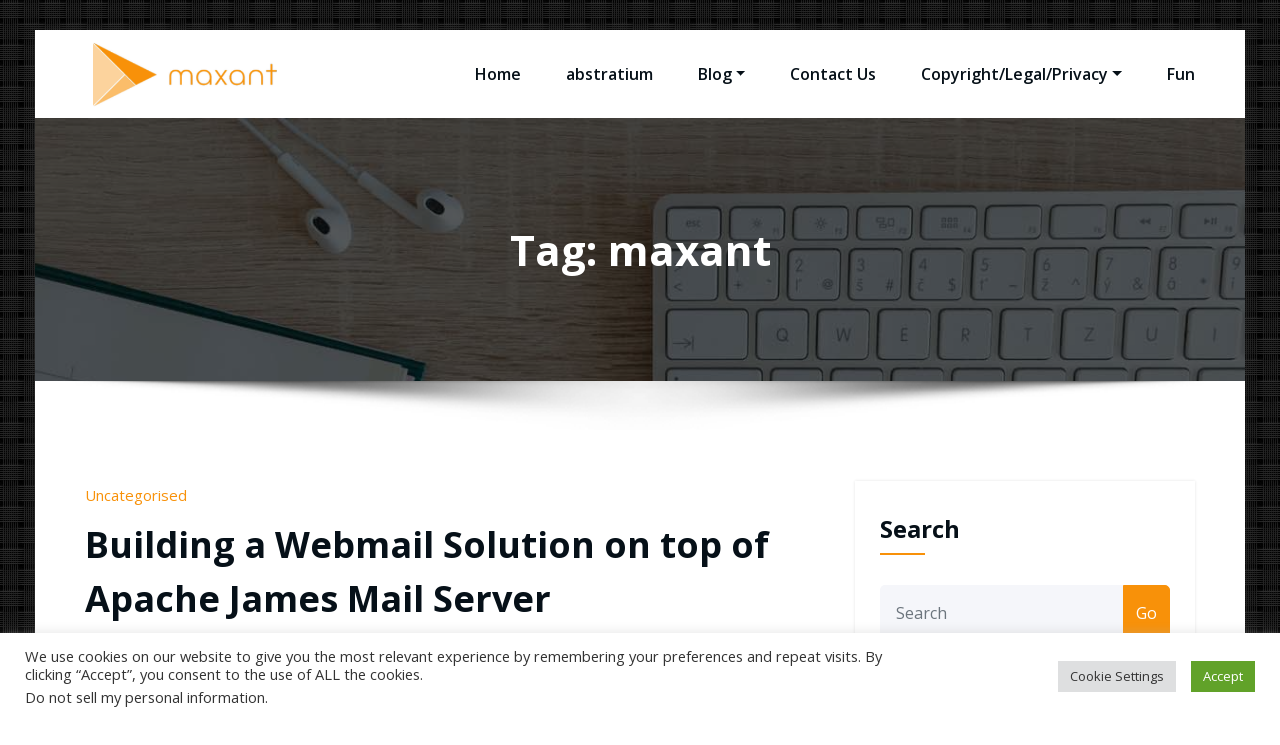

--- FILE ---
content_type: text/html; charset=UTF-8
request_url: https://www.maxant.ch/tag/maxant/
body_size: 22373
content:
<!DOCTYPE html>
<html lang="en-GB" >
	<head>
		<meta charset="UTF-8">
		<meta http-equiv="X-UA-Compatible" content="IE=11">
		<meta name="viewport" content="width=device-width,initial-scale=1,shrink-to-fit=no">
		<title>maxant &#8211; maxant</title>
<meta name='robots' content='max-image-preview:large' />
<link rel='dns-prefetch' href='//static.addtoany.com' />
<link rel='dns-prefetch' href='//www.maxant.ch' />
<link rel='dns-prefetch' href='//www.google.com' />
<link rel='dns-prefetch' href='//fonts.googleapis.com' />
<link rel='dns-prefetch' href='//s.w.org' />
<link rel="alternate" type="application/rss+xml" title="maxant &raquo; Feed" href="https://www.maxant.ch/feed/" />
<link rel="alternate" type="application/rss+xml" title="maxant &raquo; Comments Feed" href="https://www.maxant.ch/comments/feed/" />
<link rel="alternate" type="application/rss+xml" title="maxant &raquo; maxant Tag Feed" href="https://www.maxant.ch/tag/maxant/feed/" />
<script type="text/javascript">
window._wpemojiSettings = {"baseUrl":"https:\/\/s.w.org\/images\/core\/emoji\/13.1.0\/72x72\/","ext":".png","svgUrl":"https:\/\/s.w.org\/images\/core\/emoji\/13.1.0\/svg\/","svgExt":".svg","source":{"concatemoji":"https:\/\/www.maxant.ch\/wp-includes\/js\/wp-emoji-release.min.js?ver=5.9.1"}};
/*! This file is auto-generated */
!function(e,a,t){var n,r,o,i=a.createElement("canvas"),p=i.getContext&&i.getContext("2d");function s(e,t){var a=String.fromCharCode;p.clearRect(0,0,i.width,i.height),p.fillText(a.apply(this,e),0,0);e=i.toDataURL();return p.clearRect(0,0,i.width,i.height),p.fillText(a.apply(this,t),0,0),e===i.toDataURL()}function c(e){var t=a.createElement("script");t.src=e,t.defer=t.type="text/javascript",a.getElementsByTagName("head")[0].appendChild(t)}for(o=Array("flag","emoji"),t.supports={everything:!0,everythingExceptFlag:!0},r=0;r<o.length;r++)t.supports[o[r]]=function(e){if(!p||!p.fillText)return!1;switch(p.textBaseline="top",p.font="600 32px Arial",e){case"flag":return s([127987,65039,8205,9895,65039],[127987,65039,8203,9895,65039])?!1:!s([55356,56826,55356,56819],[55356,56826,8203,55356,56819])&&!s([55356,57332,56128,56423,56128,56418,56128,56421,56128,56430,56128,56423,56128,56447],[55356,57332,8203,56128,56423,8203,56128,56418,8203,56128,56421,8203,56128,56430,8203,56128,56423,8203,56128,56447]);case"emoji":return!s([10084,65039,8205,55357,56613],[10084,65039,8203,55357,56613])}return!1}(o[r]),t.supports.everything=t.supports.everything&&t.supports[o[r]],"flag"!==o[r]&&(t.supports.everythingExceptFlag=t.supports.everythingExceptFlag&&t.supports[o[r]]);t.supports.everythingExceptFlag=t.supports.everythingExceptFlag&&!t.supports.flag,t.DOMReady=!1,t.readyCallback=function(){t.DOMReady=!0},t.supports.everything||(n=function(){t.readyCallback()},a.addEventListener?(a.addEventListener("DOMContentLoaded",n,!1),e.addEventListener("load",n,!1)):(e.attachEvent("onload",n),a.attachEvent("onreadystatechange",function(){"complete"===a.readyState&&t.readyCallback()})),(n=t.source||{}).concatemoji?c(n.concatemoji):n.wpemoji&&n.twemoji&&(c(n.twemoji),c(n.wpemoji)))}(window,document,window._wpemojiSettings);
</script>
<style type="text/css">
img.wp-smiley,
img.emoji {
	display: inline !important;
	border: none !important;
	box-shadow: none !important;
	height: 1em !important;
	width: 1em !important;
	margin: 0 0.07em !important;
	vertical-align: -0.1em !important;
	background: none !important;
	padding: 0 !important;
}
</style>
	<link rel='stylesheet' id='wp-block-library-css'  href='https://www.maxant.ch/wp-includes/css/dist/block-library/style.min.css?ver=5.9.1' type='text/css' media='all' />
<style id='global-styles-inline-css' type='text/css'>
body{--wp--preset--color--black: #000000;--wp--preset--color--cyan-bluish-gray: #abb8c3;--wp--preset--color--white: #ffffff;--wp--preset--color--pale-pink: #f78da7;--wp--preset--color--vivid-red: #cf2e2e;--wp--preset--color--luminous-vivid-orange: #ff6900;--wp--preset--color--luminous-vivid-amber: #fcb900;--wp--preset--color--light-green-cyan: #7bdcb5;--wp--preset--color--vivid-green-cyan: #00d084;--wp--preset--color--pale-cyan-blue: #8ed1fc;--wp--preset--color--vivid-cyan-blue: #0693e3;--wp--preset--color--vivid-purple: #9b51e0;--wp--preset--gradient--vivid-cyan-blue-to-vivid-purple: linear-gradient(135deg,rgba(6,147,227,1) 0%,rgb(155,81,224) 100%);--wp--preset--gradient--light-green-cyan-to-vivid-green-cyan: linear-gradient(135deg,rgb(122,220,180) 0%,rgb(0,208,130) 100%);--wp--preset--gradient--luminous-vivid-amber-to-luminous-vivid-orange: linear-gradient(135deg,rgba(252,185,0,1) 0%,rgba(255,105,0,1) 100%);--wp--preset--gradient--luminous-vivid-orange-to-vivid-red: linear-gradient(135deg,rgba(255,105,0,1) 0%,rgb(207,46,46) 100%);--wp--preset--gradient--very-light-gray-to-cyan-bluish-gray: linear-gradient(135deg,rgb(238,238,238) 0%,rgb(169,184,195) 100%);--wp--preset--gradient--cool-to-warm-spectrum: linear-gradient(135deg,rgb(74,234,220) 0%,rgb(151,120,209) 20%,rgb(207,42,186) 40%,rgb(238,44,130) 60%,rgb(251,105,98) 80%,rgb(254,248,76) 100%);--wp--preset--gradient--blush-light-purple: linear-gradient(135deg,rgb(255,206,236) 0%,rgb(152,150,240) 100%);--wp--preset--gradient--blush-bordeaux: linear-gradient(135deg,rgb(254,205,165) 0%,rgb(254,45,45) 50%,rgb(107,0,62) 100%);--wp--preset--gradient--luminous-dusk: linear-gradient(135deg,rgb(255,203,112) 0%,rgb(199,81,192) 50%,rgb(65,88,208) 100%);--wp--preset--gradient--pale-ocean: linear-gradient(135deg,rgb(255,245,203) 0%,rgb(182,227,212) 50%,rgb(51,167,181) 100%);--wp--preset--gradient--electric-grass: linear-gradient(135deg,rgb(202,248,128) 0%,rgb(113,206,126) 100%);--wp--preset--gradient--midnight: linear-gradient(135deg,rgb(2,3,129) 0%,rgb(40,116,252) 100%);--wp--preset--duotone--dark-grayscale: url('#wp-duotone-dark-grayscale');--wp--preset--duotone--grayscale: url('#wp-duotone-grayscale');--wp--preset--duotone--purple-yellow: url('#wp-duotone-purple-yellow');--wp--preset--duotone--blue-red: url('#wp-duotone-blue-red');--wp--preset--duotone--midnight: url('#wp-duotone-midnight');--wp--preset--duotone--magenta-yellow: url('#wp-duotone-magenta-yellow');--wp--preset--duotone--purple-green: url('#wp-duotone-purple-green');--wp--preset--duotone--blue-orange: url('#wp-duotone-blue-orange');--wp--preset--font-size--small: 13px;--wp--preset--font-size--medium: 20px;--wp--preset--font-size--large: 36px;--wp--preset--font-size--x-large: 42px;}.has-black-color{color: var(--wp--preset--color--black) !important;}.has-cyan-bluish-gray-color{color: var(--wp--preset--color--cyan-bluish-gray) !important;}.has-white-color{color: var(--wp--preset--color--white) !important;}.has-pale-pink-color{color: var(--wp--preset--color--pale-pink) !important;}.has-vivid-red-color{color: var(--wp--preset--color--vivid-red) !important;}.has-luminous-vivid-orange-color{color: var(--wp--preset--color--luminous-vivid-orange) !important;}.has-luminous-vivid-amber-color{color: var(--wp--preset--color--luminous-vivid-amber) !important;}.has-light-green-cyan-color{color: var(--wp--preset--color--light-green-cyan) !important;}.has-vivid-green-cyan-color{color: var(--wp--preset--color--vivid-green-cyan) !important;}.has-pale-cyan-blue-color{color: var(--wp--preset--color--pale-cyan-blue) !important;}.has-vivid-cyan-blue-color{color: var(--wp--preset--color--vivid-cyan-blue) !important;}.has-vivid-purple-color{color: var(--wp--preset--color--vivid-purple) !important;}.has-black-background-color{background-color: var(--wp--preset--color--black) !important;}.has-cyan-bluish-gray-background-color{background-color: var(--wp--preset--color--cyan-bluish-gray) !important;}.has-white-background-color{background-color: var(--wp--preset--color--white) !important;}.has-pale-pink-background-color{background-color: var(--wp--preset--color--pale-pink) !important;}.has-vivid-red-background-color{background-color: var(--wp--preset--color--vivid-red) !important;}.has-luminous-vivid-orange-background-color{background-color: var(--wp--preset--color--luminous-vivid-orange) !important;}.has-luminous-vivid-amber-background-color{background-color: var(--wp--preset--color--luminous-vivid-amber) !important;}.has-light-green-cyan-background-color{background-color: var(--wp--preset--color--light-green-cyan) !important;}.has-vivid-green-cyan-background-color{background-color: var(--wp--preset--color--vivid-green-cyan) !important;}.has-pale-cyan-blue-background-color{background-color: var(--wp--preset--color--pale-cyan-blue) !important;}.has-vivid-cyan-blue-background-color{background-color: var(--wp--preset--color--vivid-cyan-blue) !important;}.has-vivid-purple-background-color{background-color: var(--wp--preset--color--vivid-purple) !important;}.has-black-border-color{border-color: var(--wp--preset--color--black) !important;}.has-cyan-bluish-gray-border-color{border-color: var(--wp--preset--color--cyan-bluish-gray) !important;}.has-white-border-color{border-color: var(--wp--preset--color--white) !important;}.has-pale-pink-border-color{border-color: var(--wp--preset--color--pale-pink) !important;}.has-vivid-red-border-color{border-color: var(--wp--preset--color--vivid-red) !important;}.has-luminous-vivid-orange-border-color{border-color: var(--wp--preset--color--luminous-vivid-orange) !important;}.has-luminous-vivid-amber-border-color{border-color: var(--wp--preset--color--luminous-vivid-amber) !important;}.has-light-green-cyan-border-color{border-color: var(--wp--preset--color--light-green-cyan) !important;}.has-vivid-green-cyan-border-color{border-color: var(--wp--preset--color--vivid-green-cyan) !important;}.has-pale-cyan-blue-border-color{border-color: var(--wp--preset--color--pale-cyan-blue) !important;}.has-vivid-cyan-blue-border-color{border-color: var(--wp--preset--color--vivid-cyan-blue) !important;}.has-vivid-purple-border-color{border-color: var(--wp--preset--color--vivid-purple) !important;}.has-vivid-cyan-blue-to-vivid-purple-gradient-background{background: var(--wp--preset--gradient--vivid-cyan-blue-to-vivid-purple) !important;}.has-light-green-cyan-to-vivid-green-cyan-gradient-background{background: var(--wp--preset--gradient--light-green-cyan-to-vivid-green-cyan) !important;}.has-luminous-vivid-amber-to-luminous-vivid-orange-gradient-background{background: var(--wp--preset--gradient--luminous-vivid-amber-to-luminous-vivid-orange) !important;}.has-luminous-vivid-orange-to-vivid-red-gradient-background{background: var(--wp--preset--gradient--luminous-vivid-orange-to-vivid-red) !important;}.has-very-light-gray-to-cyan-bluish-gray-gradient-background{background: var(--wp--preset--gradient--very-light-gray-to-cyan-bluish-gray) !important;}.has-cool-to-warm-spectrum-gradient-background{background: var(--wp--preset--gradient--cool-to-warm-spectrum) !important;}.has-blush-light-purple-gradient-background{background: var(--wp--preset--gradient--blush-light-purple) !important;}.has-blush-bordeaux-gradient-background{background: var(--wp--preset--gradient--blush-bordeaux) !important;}.has-luminous-dusk-gradient-background{background: var(--wp--preset--gradient--luminous-dusk) !important;}.has-pale-ocean-gradient-background{background: var(--wp--preset--gradient--pale-ocean) !important;}.has-electric-grass-gradient-background{background: var(--wp--preset--gradient--electric-grass) !important;}.has-midnight-gradient-background{background: var(--wp--preset--gradient--midnight) !important;}.has-small-font-size{font-size: var(--wp--preset--font-size--small) !important;}.has-medium-font-size{font-size: var(--wp--preset--font-size--medium) !important;}.has-large-font-size{font-size: var(--wp--preset--font-size--large) !important;}.has-x-large-font-size{font-size: var(--wp--preset--font-size--x-large) !important;}
</style>
<link rel='stylesheet' id='contact-form-7-css'  href='https://www.maxant.ch/wp-content/plugins/contact-form-7/includes/css/styles.css?ver=5.5.6' type='text/css' media='all' />
<link rel='stylesheet' id='cookie-law-info-css'  href='https://www.maxant.ch/wp-content/plugins/cookie-law-info/public/css/cookie-law-info-public.css?ver=2.1.1' type='text/css' media='all' />
<link rel='stylesheet' id='cookie-law-info-gdpr-css'  href='https://www.maxant.ch/wp-content/plugins/cookie-law-info/public/css/cookie-law-info-gdpr.css?ver=2.1.1' type='text/css' media='all' />
<link rel='stylesheet' id='drawit-css-css'  href='https://www.maxant.ch/wp-content/plugins/drawit/css/drawit.min.css?ver=1.1.3' type='text/css' media='all' />
<link rel='stylesheet' id='bootstrap-css'  href='https://www.maxant.ch/wp-content/themes/honeypress/assets/css/bootstrap.min.css?ver=4.0.0' type='text/css' media='all' />
<link rel='stylesheet' id='honeybee-parent-style-css'  href='https://www.maxant.ch/wp-content/themes/honeypress/style.css?ver=5.9.1' type='text/css' media='all' />
<link rel='stylesheet' id='honeybee-style-css'  href='https://www.maxant.ch/wp-content/themes/honeybee/style.css?ver=5.9.1' type='text/css' media='all' />
<link rel='stylesheet' id='honeybee-default-style-css'  href='https://www.maxant.ch/wp-content/themes/honeybee/assets/css/default.css?ver=5.9.1' type='text/css' media='all' />
<link rel='stylesheet' id='honeypress-style-css'  href='https://www.maxant.ch/wp-content/themes/honeybee/style.css?ver=5.9.1' type='text/css' media='all' />
<link rel='stylesheet' id='jquery-startmenu-css'  href='https://www.maxant.ch/wp-content/themes/honeypress/assets/css/jquery.smartmenus.bootstrap-4.css?ver=5.9.1' type='text/css' media='all' />
<link rel='stylesheet' id='honeypress-font-css'  href='https://fonts.googleapis.com/css?family=Open+Sans%3A300%2C300i%2C400%2C400i%2C600%2C600i%2C700%2C700i%2C800%2C800i&#038;ver=5.9.1' type='text/css' media='all' />
<link rel='stylesheet' id='font-awesome-css'  href='https://www.maxant.ch/wp-content/themes/honeypress/assets/css/font-awesome/css/font-awesome.min.css?ver=5.9.1' type='text/css' media='all' />
<link rel='stylesheet' id='owl-css'  href='https://www.maxant.ch/wp-content/themes/honeypress/assets/css/owl.carousel.css?ver=5.9.1' type='text/css' media='all' />
<link rel='stylesheet' id='honeypress-google-fonts-css'  href='//fonts.googleapis.com/css?family=ABeeZee%7CAbel%7CAbril+Fatface%7CAclonica%7CAcme%7CActor%7CAdamina%7CAdvent+Pro%7CAguafina+Script%7CAkronim%7CAladin%7CAldrich%7CAlef%7CAlegreya%7CAlegreya+SC%7CAlegreya+Sans%7CAlegreya+Sans+SC%7CAlex+Brush%7CAlfa+Slab+One%7CAlice%7CAlike%7CAlike+Angular%7CAllan%7CAllerta%7CAllerta+Stencil%7CAllura%7CAlmendra%7CAlmendra+Display%7CAlmendra+SC%7CAmarante%7CAmaranth%7CAmatic+SC%7CAmatica+SC%7CAmethysta%7CAmiko%7CAmiri%7CAmita%7CAnaheim%7CAndada%7CAndika%7CAngkor%7CAnnie+Use+Your+Telescope%7CAnonymous+Pro%7CAntic%7CAntic+Didone%7CAntic+Slab%7CAnton%7CArapey%7CArbutus%7CArbutus+Slab%7CArchitects+Daughter%7CArchivo+Black%7CArchivo+Narrow%7CAref+Ruqaa%7CArima+Madurai%7CArimo%7CArizonia%7CArmata%7CArtifika%7CArvo%7CArya%7CAsap%7CAsar%7CAsset%7CAssistant%7CAstloch%7CAsul%7CAthiti%7CAtma%7CAtomic+Age%7CAubrey%7CAudiowide%7CAutour+One%7CAverage%7CAverage+Sans%7CAveria+Gruesa+Libre%7CAveria+Libre%7CAveria+Sans+Libre%7CAveria+Serif+Libre%7CBad+Script%7CBaloo%7CBaloo+Bhai%7CBaloo+Da%7CBaloo+Thambi%7CBalthazar%7CBangers%7CBasic%7CBattambang%7CBaumans%7CBayon%7CBelgrano%7CBelleza%7CBenchNine%7CBentham%7CBerkshire+Swash%7CBevan%7CBigelow+Rules%7CBigshot+One%7CBilbo%7CBilbo+Swash+Caps%7CBioRhyme%7CBioRhyme+Expanded%7CBiryani%7CBitter%7CBlack+Ops+One%7CBokor%7CBonbon%7CBoogaloo%7CBowlby+One%7CBowlby+One+SC%7CBrawler%7CBree+Serif%7CBubblegum+Sans%7CBubbler+One%7CBuda%7CBuenard%7CBungee%7CBungee+Hairline%7CBungee+Inline%7CBungee+Outline%7CBungee+Shade%7CButcherman%7CButterfly+Kids%7CCabin%7CCabin+Condensed%7CCabin+Sketch%7CCaesar+Dressing%7CCagliostro%7CCairo%7CCalligraffitti%7CCambay%7CCambo%7CCandal%7CCantarell%7CCantata+One%7CCantora+One%7CCapriola%7CCardo%7CCarme%7CCarrois+Gothic%7CCarrois+Gothic+SC%7CCarter+One%7CCatamaran%7CCaudex%7CCaveat%7CCaveat+Brush%7CCedarville+Cursive%7CCeviche+One%7CChanga%7CChanga+One%7CChango%7CChathura%7CChau+Philomene+One%7CChela+One%7CChelsea+Market%7CChenla%7CCherry+Cream+Soda%7CCherry+Swash%7CChewy%7CChicle%7CChivo%7CChonburi%7CCinzel%7CCinzel+Decorative%7CClicker+Script%7CCoda%7CCoda+Caption%7CCodystar%7CCoiny%7CCombo%7CComfortaa%7CComing+Soon%7CConcert+One%7CCondiment%7CContent%7CContrail+One%7CConvergence%7CCookie%7CCopse%7CCorben%7CCormorant%7CCormorant+Garamond%7CCormorant+Infant%7CCormorant+SC%7CCormorant+Unicase%7CCormorant+Upright%7CCourgette%7CCousine%7CCoustard%7CCovered+By+Your+Grace%7CCrafty+Girls%7CCreepster%7CCrete+Round%7CCrimson+Text%7CCroissant+One%7CCrushed%7CCuprum%7CCutive%7CCutive+Mono%7CDamion%7CDancing+Script%7CDangrek%7CDavid+Libre%7CDawning+of+a+New+Day%7CDays+One%7CDekko%7CDelius%7CDelius+Swash+Caps%7CDelius+Unicase%7CDella+Respira%7CDenk+One%7CDevonshire%7CDhurjati%7CDidact+Gothic%7CDiplomata%7CDiplomata+SC%7CDomine%7CDonegal+One%7CDoppio+One%7CDorsa%7CDosis%7CDr+Sugiyama%7CDroid+Sans%7CDroid+Sans+Mono%7CDroid+Serif%7CDuru+Sans%7CDynalight%7CEB+Garamond%7CEagle+Lake%7CEater%7CEconomica%7CEczar%7CEk+Mukta%7CEl+Messiri%7CElectrolize%7CElsie%7CElsie+Swash+Caps%7CEmblema+One%7CEmilys+Candy%7CEngagement%7CEnglebert%7CEnriqueta%7CErica+One%7CEsteban%7CEuphoria+Script%7CEwert%7CExo%7CExo+2%7CExpletus+Sans%7CFanwood+Text%7CFarsan%7CFascinate%7CFascinate+Inline%7CFaster+One%7CFasthand%7CFauna+One%7CFederant%7CFedero%7CFelipa%7CFenix%7CFinger+Paint%7CFira+Mono%7CFira+Sans%7CFjalla+One%7CFjord+One%7CFlamenco%7CFlavors%7CFondamento%7CFontdiner+Swanky%7CForum%7CFrancois+One%7CFrank+Ruhl+Libre%7CFreckle+Face%7CFredericka+the+Great%7CFredoka+One%7CFreehand%7CFresca%7CFrijole%7CFruktur%7CFugaz+One%7CGFS+Didot%7CGFS+Neohellenic%7CGabriela%7CGafata%7CGalada%7CGaldeano%7CGalindo%7CGentium+Basic%7CGentium+Book+Basic%7CGeo%7CGeostar%7CGeostar+Fill%7CGermania+One%7CGidugu%7CGilda+Display%7CGive+You+Glory%7CGlass+Antiqua%7CGlegoo%7CGloria+Hallelujah%7CGoblin+One%7CGochi+Hand%7CGorditas%7CGoudy+Bookletter+1911%7CGraduate%7CGrand+Hotel%7CGravitas+One%7CGreat+Vibes%7CGriffy%7CGruppo%7CGudea%7CGurajada%7CHabibi%7CHalant%7CHammersmith+One%7CHanalei%7CHanalei+Fill%7CHandlee%7CHanuman%7CHappy+Monkey%7CHarmattan%7CHeadland+One%7CHeebo%7CHenny+Penny%7CHerr+Von+Muellerhoff%7CHind%7CHind+Guntur%7CHind+Madurai%7CHind+Siliguri%7CHind+Vadodara%7CHoltwood+One+SC%7CHomemade+Apple%7CHomenaje%7CIM+Fell+DW+Pica%7CIM+Fell+DW+Pica+SC%7CIM+Fell+Double+Pica%7CIM+Fell+Double+Pica+SC%7CIM+Fell+English%7CIM+Fell+English+SC%7CIM+Fell+French+Canon%7CIM+Fell+French+Canon+SC%7CIM+Fell+Great+Primer%7CIM+Fell+Great+Primer+SC%7CIceberg%7CIceland%7CImprima%7CInconsolata%7CInder%7CIndie+Flower%7CInika%7CInknut+Antiqua%7CIrish+Grover%7CIstok+Web%7CItaliana%7CItalianno%7CItim%7CJacques+Francois%7CJacques+Francois+Shadow%7CJaldi%7CJim+Nightshade%7CJockey+One%7CJolly+Lodger%7CJomhuria%7CJosefin+Sans%7CJosefin+Slab%7CJoti+One%7CJudson%7CJulee%7CJulius+Sans+One%7CJunge%7CJura%7CJust+Another+Hand%7CJust+Me+Again+Down+Here%7CKadwa%7CKalam%7CKameron%7CKanit%7CKantumruy%7CKarla%7CKarma%7CKatibeh%7CKaushan+Script%7CKavivanar%7CKavoon%7CKdam+Thmor%7CKeania+One%7CKelly+Slab%7CKenia%7CKhand%7CKhmer%7CKhula%7CKite+One%7CKnewave%7CKotta+One%7CKoulen%7CKranky%7CKreon%7CKristi%7CKrona+One%7CKumar+One%7CKumar+One+Outline%7CKurale%7CLa+Belle+Aurore%7CLaila%7CLakki+Reddy%7CLalezar%7CLancelot%7CLateef%7CLato%7CLeague+Script%7CLeckerli+One%7CLedger%7CLekton%7CLemon%7CLemonada%7CLibre+Baskerville%7CLibre+Franklin%7CLife+Savers%7CLilita+One%7CLily+Script+One%7CLimelight%7CLinden+Hill%7CLobster%7CLobster+Two%7CLondrina+Outline%7CLondrina+Shadow%7CLondrina+Sketch%7CLondrina+Solid%7CLora%7CLove+Ya+Like+A+Sister%7CLoved+by+the+King%7CLovers+Quarrel%7CLuckiest+Guy%7CLusitana%7CLustria%7CMacondo%7CMacondo+Swash+Caps%7CMada%7CMagra%7CMaiden+Orange%7CMaitree%7CMako%7CMallanna%7CMandali%7CMarcellus%7CMarcellus+SC%7CMarck+Script%7CMargarine%7CMarko+One%7CMarmelad%7CMartel%7CMartel+Sans%7CMarvel%7CMate%7CMate+SC%7CMaven+Pro%7CMcLaren%7CMeddon%7CMedievalSharp%7CMedula+One%7CMeera+Inimai%7CMegrim%7CMeie+Script%7CMerienda%7CMerienda+One%7CMerriweather%7CMerriweather+Sans%7CMetal%7CMetal+Mania%7CMetamorphous%7CMetrophobic%7CMichroma%7CMilonga%7CMiltonian%7CMiltonian+Tattoo%7CMiniver%7CMiriam+Libre%7CMirza%7CMiss+Fajardose%7CMitr%7CModak%7CModern+Antiqua%7CMogra%7CMolengo%7CMolle%7CMonda%7CMonofett%7CMonoton%7CMonsieur+La+Doulaise%7CMontaga%7CMontez%7CMontserrat%7CMontserrat+Alternates%7CMontserrat+Subrayada%7CMoul%7CMoulpali%7CMountains+of+Christmas%7CMouse+Memoirs%7CMr+Bedfort%7CMr+Dafoe%7CMr+De+Haviland%7CMrs+Saint+Delafield%7CMrs+Sheppards%7CMukta+Vaani%7CMuli%7CMystery+Quest%7CNTR%7CNeucha%7CNeuton%7CNew+Rocker%7CNews+Cycle%7CNiconne%7CNixie+One%7CNobile%7CNokora%7CNorican%7CNosifer%7CNothing+You+Could+Do%7CNoticia+Text%7CNoto+Sans%7CNoto+Serif%7CNova+Cut%7CNova+Flat%7CNova+Mono%7CNova+Oval%7CNova+Round%7CNova+Script%7CNova+Slim%7CNova+Square%7CNumans%7CNunito%7COdor+Mean+Chey%7COffside%7COld+Standard+TT%7COldenburg%7COleo+Script%7COleo+Script+Swash+Caps%7COpen+Sans%7COpen+Sans+Condensed%7COranienbaum%7COrbitron%7COregano%7COrienta%7COriginal+Surfer%7COswald%7COver+the+Rainbow%7COverlock%7COverlock+SC%7COvo%7COxygen%7COxygen+Mono%7CPT+Mono%7CPT+Sans%7CPT+Sans+Caption%7CPT+Sans+Narrow%7CPT+Serif%7CPT+Serif+Caption%7CPacifico%7CPalanquin%7CPalanquin+Dark%7CPaprika%7CParisienne%7CPassero+One%7CPassion+One%7CPathway+Gothic+One%7CPatrick+Hand%7CPatrick+Hand+SC%7CPattaya%7CPatua+One%7CPavanam%7CPaytone+One%7CPeddana%7CPeralta%7CPermanent+Marker%7CPetit+Formal+Script%7CPetrona%7CPhilosopher%7CPiedra%7CPinyon+Script%7CPirata+One%7CPlaster%7CPlay%7CPlayball%7CPlayfair+Display%7CPlayfair+Display+SC%7CPodkova%7CPoiret+One%7CPoller+One%7CPoly%7CPompiere%7CPontano+Sans%7CPoppins%7CPort+Lligat+Sans%7CPort+Lligat+Slab%7CPragati+Narrow%7CPrata%7CPreahvihear%7CPress+Start+2P%7CPridi%7CPrincess+Sofia%7CProciono%7CPrompt%7CProsto+One%7CProza+Libre%7CPuritan%7CPurple+Purse%7CQuando%7CQuantico%7CQuattrocento%7CQuattrocento+Sans%7CQuestrial%7CQuicksand%7CQuintessential%7CQwigley%7CRacing+Sans+One%7CRadley%7CRajdhani%7CRakkas%7CRaleway%7CRaleway+Dots%7CRamabhadra%7CRamaraja%7CRambla%7CRammetto+One%7CRanchers%7CRancho%7CRanga%7CRasa%7CRationale%7CRedressed%7CReem+Kufi%7CReenie+Beanie%7CRevalia%7CRhodium+Libre%7CRibeye%7CRibeye+Marrow%7CRighteous%7CRisque%7CRoboto%7CRoboto+Condensed%7CRoboto+Mono%7CRoboto+Slab%7CRochester%7CRock+Salt%7CRokkitt%7CRomanesco%7CRopa+Sans%7CRosario%7CRosarivo%7CRouge+Script%7CRozha+One%7CRubik%7CRubik+Mono+One%7CRubik+One%7CRuda%7CRufina%7CRuge+Boogie%7CRuluko%7CRum+Raisin%7CRuslan+Display%7CRusso+One+%3D%3E+Russo+One%7CRuthie%7CRye%7CSacramento%7CSahitya%7CSail%7CSalsa%7CSanchez%7CSancreek%7CSansita+One%7CSarala%7CSarina%7CSarpanch%7CSatisfy%7CScada%7CScheherazade%7CSchoolbell%7CScope+One%7CSeaweed+Script%7CSecular+One%7CSevillana%7CSeymour+One%7CShadows+Into+Light%7CShadows+Into+Light+Two%7CShanti%7CShare%7CShare+Tech%7CShare+Tech+Mono%7CShojumaru%7CShort+Stack%7CShrikhand%7CSiemreap%7CSigmar+One%7CSignika%7CSignika+Negative%7CSimonetta%7CSintony%7CSirin+Stencil%7CSix+Caps%7CSkranji%7CSlabo+13px%7CSlabo+27px%7CSlackey%7CSmokum%7CSmythe%7CSniglet%7CSnippet%7CSnowburst+One%7CSofadi+One%7CSofia%7CSonsie+One%7CSorts+Mill+Goudy%7CSource+Code+Pro%7CSource+Sans+Pro%7CSource+Serif+Pro%7CSpace+Mono%7CSpecial+Elite%7CSpicy+Rice%7CSpinnaker%7CSpirax%7CSquada+One%7CSree+Krushnadevaraya%7CSriracha%7CStalemate%7CStalinist+One%7CStardos+Stencil%7CStint+Ultra+Condensed%7CStint+Ultra+Expanded%7CStoke%7CStrait%7CSue+Ellen+Francisco%7CSuez+One%7CSumana%7CSunshiney%7CSupermercado+One%7CSura%7CSuranna%7CSuravaram%7CSuwannaphum%7CSwanky+and+Moo+Moo%7CSyncopate%7CTangerine%7CTaprom%7CTauri%7CTaviraj%7CTeko%7CTelex%7CTenali+Ramakrishna%7CTenor+Sans%7CText+Me+One%7CThe+Girl+Next+Door%7CTienne%7CTillana%7CTimmana%7CTinos%7CTitan+One%7CTitillium+Web%7CTrade+Winds%7CTrirong%7CTrocchi%7CTrochut%7CTrykker%7CTulpen+One%7CUbuntu%7CUbuntu+Condensed%7CUbuntu+Mono%7CUltra%7CUncial+Antiqua%7CUnderdog%7CUnica+One%7CUnifrakturCook%7CUnifrakturMaguntia%7CUnkempt%7CUnlock%7CUnna%7CVT323%7CVampiro+One%7CVarela%7CVarela+Round%7CVast+Shadow%7CVesper+Libre%7CVibur%7CVidaloka%7CViga%7CVoces%7CVolkhov%7CVollkorn%7CVoltaire%7CWaiting+for+the+Sunrise%7CWallpoet%7CWalter+Turncoat%7CWarnes%7CWellfleet%7CWendy+One%7CWire+One%7CWork+Sans%7CYanone+Kaffeesatz%7CYantramanav%7CYatra+One%7CYellowtail%7CYeseva+One%7CYesteryear%7CYrsa%7CZeyada&#038;subset=latin%2Clatin-ext' type='text/css' media='all' />
<link rel='stylesheet' id='addtoany-css'  href='https://www.maxant.ch/wp-content/plugins/add-to-any/addtoany.min.css?ver=1.16' type='text/css' media='all' />
<script type='text/javascript' id='addtoany-core-js-before'>
window.a2a_config=window.a2a_config||{};a2a_config.callbacks=[];a2a_config.overlays=[];a2a_config.templates={};a2a_localize = {
	Share: "Share",
	Save: "Save",
	Subscribe: "Subscribe",
	Email: "Email",
	Bookmark: "Bookmark",
	ShowAll: "Show All",
	ShowLess: "Show less",
	FindServices: "Find service(s)",
	FindAnyServiceToAddTo: "Instantly find any service to add to",
	PoweredBy: "Powered by",
	ShareViaEmail: "Share via email",
	SubscribeViaEmail: "Subscribe via email",
	BookmarkInYourBrowser: "Bookmark in your browser",
	BookmarkInstructions: "Press Ctrl+D or \u2318+D to bookmark this page",
	AddToYourFavorites: "Add to your favourites",
	SendFromWebOrProgram: "Send from any email address or email program",
	EmailProgram: "Email program",
	More: "More&#8230;",
	ThanksForSharing: "Thanks for sharing!",
	ThanksForFollowing: "Thanks for following!"
};
</script>
<script type='text/javascript' async src='https://static.addtoany.com/menu/page.js' id='addtoany-core-js'></script>
<script type='text/javascript' src='https://www.maxant.ch/wp-includes/js/jquery/jquery.min.js?ver=3.6.0' id='jquery-core-js'></script>
<script type='text/javascript' src='https://www.maxant.ch/wp-includes/js/jquery/jquery-migrate.min.js?ver=3.3.2' id='jquery-migrate-js'></script>
<script type='text/javascript' async src='https://www.maxant.ch/wp-content/plugins/add-to-any/addtoany.min.js?ver=1.1' id='addtoany-jquery-js'></script>
<script type='text/javascript' id='cookie-law-info-js-extra'>
/* <![CDATA[ */
var Cli_Data = {"nn_cookie_ids":[],"cookielist":[],"non_necessary_cookies":[],"ccpaEnabled":"1","ccpaRegionBased":"","ccpaBarEnabled":"","strictlyEnabled":["necessary","obligatoire"],"ccpaType":"ccpa_gdpr","js_blocking":"1","custom_integration":"","triggerDomRefresh":"","secure_cookies":""};
var cli_cookiebar_settings = {"animate_speed_hide":"500","animate_speed_show":"500","background":"#FFF","border":"#b1a6a6c2","border_on":"","button_1_button_colour":"#61a229","button_1_button_hover":"#4e8221","button_1_link_colour":"#fff","button_1_as_button":"1","button_1_new_win":"","button_2_button_colour":"#333","button_2_button_hover":"#292929","button_2_link_colour":"#444","button_2_as_button":"","button_2_hidebar":"","button_3_button_colour":"#dedfe0","button_3_button_hover":"#b2b2b3","button_3_link_colour":"#333333","button_3_as_button":"1","button_3_new_win":"","button_4_button_colour":"#dedfe0","button_4_button_hover":"#b2b2b3","button_4_link_colour":"#333333","button_4_as_button":"1","button_7_button_colour":"#61a229","button_7_button_hover":"#4e8221","button_7_link_colour":"#fff","button_7_as_button":"1","button_7_new_win":"","font_family":"inherit","header_fix":"","notify_animate_hide":"1","notify_animate_show":"","notify_div_id":"#cookie-law-info-bar","notify_position_horizontal":"right","notify_position_vertical":"bottom","scroll_close":"","scroll_close_reload":"","accept_close_reload":"","reject_close_reload":"","showagain_tab":"","showagain_background":"#fff","showagain_border":"#000","showagain_div_id":"#cookie-law-info-again","showagain_x_position":"100px","text":"#333333","show_once_yn":"","show_once":"10000","logging_on":"","as_popup":"","popup_overlay":"1","bar_heading_text":"","cookie_bar_as":"banner","popup_showagain_position":"bottom-right","widget_position":"left"};
var log_object = {"ajax_url":"https:\/\/www.maxant.ch\/wp-admin\/admin-ajax.php"};
/* ]]> */
</script>
<script type='text/javascript' src='https://www.maxant.ch/wp-content/plugins/cookie-law-info/public/js/cookie-law-info-public.js?ver=2.1.1' id='cookie-law-info-js'></script>
<script type='text/javascript' id='cookie-law-info-ccpa-js-extra'>
/* <![CDATA[ */
var ccpa_data = {"opt_out_prompt":"Do you really wish to opt out?","opt_out_confirm":"Confirm","opt_out_cancel":"Cancel"};
/* ]]> */
</script>
<script type='text/javascript' src='https://www.maxant.ch/wp-content/plugins/cookie-law-info/admin/modules/ccpa/assets/js/cookie-law-info-ccpa.js?ver=2.1.1' id='cookie-law-info-ccpa-js'></script>
<script type='text/javascript' src='https://www.maxant.ch/wp-content/themes/honeypress/assets/js/jquery.mb.YTPlayer.js?ver=5.9.1' id='honeypress-video-slider-js-js'></script>
<script type='text/javascript' id='quicktags-js-extra'>
/* <![CDATA[ */
var quicktagsL10n = {"closeAllOpenTags":"Close all open tags","closeTags":"close tags","enterURL":"Enter the URL","enterImageURL":"Enter the URL of the image","enterImageDescription":"Enter a description of the image","textdirection":"text direction","toggleTextdirection":"Toggle Editor Text Direction","dfw":"Distraction-free writing mode","strong":"Bold","strongClose":"Close bold tag","em":"Italic","emClose":"Close italic tag","link":"Insert link","blockquote":"Blockquote","blockquoteClose":"Close blockquote tag","del":"Deleted text (strikethrough)","delClose":"Close deleted text tag","ins":"Inserted text","insClose":"Close inserted text tag","image":"Insert image","ul":"Bulleted list","ulClose":"Close bulleted list tag","ol":"Numbered list","olClose":"Close numbered list tag","li":"List item","liClose":"Close list item tag","code":"Code","codeClose":"Close code tag","more":"Insert Read More tag"};
/* ]]> */
</script>
<script type='text/javascript' src='https://www.maxant.ch/wp-includes/js/quicktags.min.js?ver=5.9.1' id='quicktags-js'></script>
<script type='text/javascript' id='quicktags_drawit-js-extra'>
/* <![CDATA[ */
var drawitFE = {"mediaupload":"https:\/\/www.maxant.ch\/wp-admin\/\/media-upload.php"};
/* ]]> */
</script>
<script type='text/javascript' src='https://www.maxant.ch/wp-content/plugins/drawit/js/qt-btn.js?ver=1.1.3' id='quicktags_drawit-js'></script>
<link rel="https://api.w.org/" href="https://www.maxant.ch/wp-json/" /><link rel="alternate" type="application/json" href="https://www.maxant.ch/wp-json/wp/v2/tags/28" /><link rel="EditURI" type="application/rsd+xml" title="RSD" href="https://www.maxant.ch/xmlrpc.php?rsd" />
<link rel="wlwmanifest" type="application/wlwmanifest+xml" href="https://www.maxant.ch/wp-includes/wlwmanifest.xml" /> 
<meta name="generator" content="WordPress 5.9.1" />
		<!-- Custom Logo: hide header text -->
		<style id="custom-logo-css" type="text/css">
			.site-title, .site-description {
				position: absolute;
				clip: rect(1px, 1px, 1px, 1px);
			}
		</style>
		<style type="text/css" id="custom-background-css">
body.custom-background { background-image: url("https://www.maxant.ch/wp-content/themes/honeybee/assets/images/bg-img4.png"); background-position: left top; background-size: auto; background-repeat: repeat; background-attachment: scroll; }
</style>
	    <style>
    .page-title h1{
    	color: #fff !important;
    }
    </style>
    
<style>
  body h1 {
    	color: #061018 ;
    }
		body.dark h1 {
				color: #ffffff ;
			}
    body .section-header h2, body .funfact h2, body h2{
    	color: #061018;
    }
		body.dark .section-header h2, body.dark h2, body.dark h2.text-white {
    	color: #ffffff;
    }
    body h3 {
    	color: #061018;
    }
		body.dark h3, body.dark h3 a {
    	color: #ffffff;
    }
    body .entry-header h4 > a, body h4 {
    	color: #061018;
    }
	  .dark .entry-header h4 > a, .dark h4, .dark .services .entry-header .entry-title a {
    	color: #ffffff;
    }
    body .product-price h5 > a, body .blog-author h5, body .comment-detail h5, body h5, body .blog .blog-author.media h5{
    	color: #061018;
    }
		body.dark .product-price h5 > a, body.dark .blog-author h5, body.dark .comment-detail h5, body.dark h5, body.dark .blog .blog-author.media h5{
    	color: #ffffff;
    }
    body h6 {
    	color: #061018;
    }
		body.dark h6 {
    	color: #ffffff;
    }
    p,body .services5 .post .entry-content p, p.comment-form-comment label, .navbar7 .menu-html p{
    	color: #061018;
    }
		.dark p:not(.testmonial-block5 p, .section-header .section-subtitle, .textwidget p, p.description, p.site-description), body.dark .services5 .post .entry-content p, .dark p.comment-form-comment label {
    	color: #c8c8c8;
    }
    .site-footer .site-info p{color: #bec3c7;}


    /* Sidebar */
    body .sidebar .widget-title, body .sidebar .wp-block-search .wp-block-search__label, body .sidebar .widget h1, body .sidebar .widget h2, body .sidebar .widget h3, body .sidebar .widget h4, body .sidebar .widget h5, body .sidebar .widget h6 {
    	color: #061018;
    }
		body.dark .sidebar .widget-title, body.dark .sidebar .wp-block-search .wp-block-search__label, body.dark .sidebar .widget h1, body.dark .sidebar .widget h2, body.dark .sidebar .widget h3, body.dark .sidebar .widget h4, body.dark .sidebar .widget h5, body.dark .sidebar .widget h6 {
    	color: #ffffff;
    }
    body .sidebar p, body .sidebar .woocommerce-Price-amount.amount,.sidebar .quantity, body .sidebar #wp-calendar, body .sidebar #wp-calendar caption, body .sidebar .wp-block-latest-posts__post-excerpt, body .sidebar .wp-block-latest-posts__post-author, body .sidebar .wp-block-latest-posts__post-date, body .sidebar .wp-block-latest-comments__comment-date  {
    	color: #061018;
    }
		body.dark .sidebar p, body.dark .sidebar .woocommerce-Price-amount.amount,.sidebar .quantity, body.dark .sidebar #wp-calendar, body.dark .sidebar #wp-calendar caption, body.dark .sidebar .wp-block-latest-posts__post-excerpt, body.dark .sidebar .wp-block-latest-posts__post-author, body.dark .sidebar .wp-block-latest-posts__post-date, body.dark .sidebar .wp-block-latest-comments__comment-date {
    	color: #c8c8c8  !important;
    }
    body .sidebar a, body #wrapper .sidebar .woocommerce a {
    	color: #061018;
    }
		body.dark .sidebar a, body.dark #wrapper .sidebar .woocommerce a {
			color: #ffffff;
		}
</style>
    

            <style>
		.site-footer p {
			color: #ffffff;
		}
        </style>
<style type="text/css">
    .custom-logo{width: 200px; height: auto;}
    .honeypress_header_btn{ -webkit-border-radius: 0px;border-radius: 0px;}
   #wrapper .container{max-width: 1140px;}
   #wrapper .site-footer .container{max-width: 1140px;}
</style>
<link rel="icon" href="https://www.maxant.ch/wp-content/uploads/favicon.ico" sizes="32x32" />
<link rel="icon" href="https://www.maxant.ch/wp-content/uploads/favicon.ico" sizes="192x192" />
<link rel="apple-touch-icon" href="https://www.maxant.ch/wp-content/uploads/favicon.ico" />
<meta name="msapplication-TileImage" content="https://www.maxant.ch/wp-content/uploads/favicon.ico" />
	
	</head>
<body class="archive tag tag-maxant tag-28 custom-background wp-custom-logo boxed" >
<svg xmlns="http://www.w3.org/2000/svg" viewBox="0 0 0 0" width="0" height="0" focusable="false" role="none" style="visibility: hidden; position: absolute; left: -9999px; overflow: hidden;" ><defs><filter id="wp-duotone-dark-grayscale"><feColorMatrix color-interpolation-filters="sRGB" type="matrix" values=" .299 .587 .114 0 0 .299 .587 .114 0 0 .299 .587 .114 0 0 .299 .587 .114 0 0 " /><feComponentTransfer color-interpolation-filters="sRGB" ><feFuncR type="table" tableValues="0 0.49803921568627" /><feFuncG type="table" tableValues="0 0.49803921568627" /><feFuncB type="table" tableValues="0 0.49803921568627" /><feFuncA type="table" tableValues="1 1" /></feComponentTransfer><feComposite in2="SourceGraphic" operator="in" /></filter></defs></svg><svg xmlns="http://www.w3.org/2000/svg" viewBox="0 0 0 0" width="0" height="0" focusable="false" role="none" style="visibility: hidden; position: absolute; left: -9999px; overflow: hidden;" ><defs><filter id="wp-duotone-grayscale"><feColorMatrix color-interpolation-filters="sRGB" type="matrix" values=" .299 .587 .114 0 0 .299 .587 .114 0 0 .299 .587 .114 0 0 .299 .587 .114 0 0 " /><feComponentTransfer color-interpolation-filters="sRGB" ><feFuncR type="table" tableValues="0 1" /><feFuncG type="table" tableValues="0 1" /><feFuncB type="table" tableValues="0 1" /><feFuncA type="table" tableValues="1 1" /></feComponentTransfer><feComposite in2="SourceGraphic" operator="in" /></filter></defs></svg><svg xmlns="http://www.w3.org/2000/svg" viewBox="0 0 0 0" width="0" height="0" focusable="false" role="none" style="visibility: hidden; position: absolute; left: -9999px; overflow: hidden;" ><defs><filter id="wp-duotone-purple-yellow"><feColorMatrix color-interpolation-filters="sRGB" type="matrix" values=" .299 .587 .114 0 0 .299 .587 .114 0 0 .299 .587 .114 0 0 .299 .587 .114 0 0 " /><feComponentTransfer color-interpolation-filters="sRGB" ><feFuncR type="table" tableValues="0.54901960784314 0.98823529411765" /><feFuncG type="table" tableValues="0 1" /><feFuncB type="table" tableValues="0.71764705882353 0.25490196078431" /><feFuncA type="table" tableValues="1 1" /></feComponentTransfer><feComposite in2="SourceGraphic" operator="in" /></filter></defs></svg><svg xmlns="http://www.w3.org/2000/svg" viewBox="0 0 0 0" width="0" height="0" focusable="false" role="none" style="visibility: hidden; position: absolute; left: -9999px; overflow: hidden;" ><defs><filter id="wp-duotone-blue-red"><feColorMatrix color-interpolation-filters="sRGB" type="matrix" values=" .299 .587 .114 0 0 .299 .587 .114 0 0 .299 .587 .114 0 0 .299 .587 .114 0 0 " /><feComponentTransfer color-interpolation-filters="sRGB" ><feFuncR type="table" tableValues="0 1" /><feFuncG type="table" tableValues="0 0.27843137254902" /><feFuncB type="table" tableValues="0.5921568627451 0.27843137254902" /><feFuncA type="table" tableValues="1 1" /></feComponentTransfer><feComposite in2="SourceGraphic" operator="in" /></filter></defs></svg><svg xmlns="http://www.w3.org/2000/svg" viewBox="0 0 0 0" width="0" height="0" focusable="false" role="none" style="visibility: hidden; position: absolute; left: -9999px; overflow: hidden;" ><defs><filter id="wp-duotone-midnight"><feColorMatrix color-interpolation-filters="sRGB" type="matrix" values=" .299 .587 .114 0 0 .299 .587 .114 0 0 .299 .587 .114 0 0 .299 .587 .114 0 0 " /><feComponentTransfer color-interpolation-filters="sRGB" ><feFuncR type="table" tableValues="0 0" /><feFuncG type="table" tableValues="0 0.64705882352941" /><feFuncB type="table" tableValues="0 1" /><feFuncA type="table" tableValues="1 1" /></feComponentTransfer><feComposite in2="SourceGraphic" operator="in" /></filter></defs></svg><svg xmlns="http://www.w3.org/2000/svg" viewBox="0 0 0 0" width="0" height="0" focusable="false" role="none" style="visibility: hidden; position: absolute; left: -9999px; overflow: hidden;" ><defs><filter id="wp-duotone-magenta-yellow"><feColorMatrix color-interpolation-filters="sRGB" type="matrix" values=" .299 .587 .114 0 0 .299 .587 .114 0 0 .299 .587 .114 0 0 .299 .587 .114 0 0 " /><feComponentTransfer color-interpolation-filters="sRGB" ><feFuncR type="table" tableValues="0.78039215686275 1" /><feFuncG type="table" tableValues="0 0.94901960784314" /><feFuncB type="table" tableValues="0.35294117647059 0.47058823529412" /><feFuncA type="table" tableValues="1 1" /></feComponentTransfer><feComposite in2="SourceGraphic" operator="in" /></filter></defs></svg><svg xmlns="http://www.w3.org/2000/svg" viewBox="0 0 0 0" width="0" height="0" focusable="false" role="none" style="visibility: hidden; position: absolute; left: -9999px; overflow: hidden;" ><defs><filter id="wp-duotone-purple-green"><feColorMatrix color-interpolation-filters="sRGB" type="matrix" values=" .299 .587 .114 0 0 .299 .587 .114 0 0 .299 .587 .114 0 0 .299 .587 .114 0 0 " /><feComponentTransfer color-interpolation-filters="sRGB" ><feFuncR type="table" tableValues="0.65098039215686 0.40392156862745" /><feFuncG type="table" tableValues="0 1" /><feFuncB type="table" tableValues="0.44705882352941 0.4" /><feFuncA type="table" tableValues="1 1" /></feComponentTransfer><feComposite in2="SourceGraphic" operator="in" /></filter></defs></svg><svg xmlns="http://www.w3.org/2000/svg" viewBox="0 0 0 0" width="0" height="0" focusable="false" role="none" style="visibility: hidden; position: absolute; left: -9999px; overflow: hidden;" ><defs><filter id="wp-duotone-blue-orange"><feColorMatrix color-interpolation-filters="sRGB" type="matrix" values=" .299 .587 .114 0 0 .299 .587 .114 0 0 .299 .587 .114 0 0 .299 .587 .114 0 0 " /><feComponentTransfer color-interpolation-filters="sRGB" ><feFuncR type="table" tableValues="0.098039215686275 1" /><feFuncG type="table" tableValues="0 0.66274509803922" /><feFuncB type="table" tableValues="0.84705882352941 0.41960784313725" /><feFuncA type="table" tableValues="1 1" /></feComponentTransfer><feComposite in2="SourceGraphic" operator="in" /></filter></defs></svg>	<div id="page" class="site">
	<a class="skip-link screen-reader-text" href="#wrapper">Skip to content</a>
			<!-- Navbar -->
<nav class="navbar navbar-expand-lg navbar-light child-header ">
	<div class="container">
		<a href="https://www.maxant.ch/" class="navbar-brand" rel="home"><img width="348" height="135" src="https://www.maxant.ch/wp-content/uploads/2022/02/logo.png" class="custom-logo" alt="maxant" srcset="https://www.maxant.ch/wp-content/uploads/2022/02/logo.png 348w, https://www.maxant.ch/wp-content/uploads/2022/02/logo-300x116.png 300w" sizes="(max-width: 348px) 100vw, 348px" /></a>		<div class="custom-logo-link-url">
    	<h1 class="site-title"><a class="site-title-name" href="https://www.maxant.ch/" >maxant</a>
    	</h1>
    				<p class="site-description">Solving Interesting Software Problems</p>
				</div>
		<button class="navbar-toggler" type="button" data-toggle="collapse" data-target="#navbarNavDropdown" aria-controls="navbarSupportedContent" aria-expanded="false" aria-label="Toggle navigation">
			<span class="navbar-toggler-icon"></span>
		</button>

		<div class="collapse navbar-collapse" id="navbarNavDropdown">
			<div class="ml-auto">
		<ul class="nav navbar-nav mr-auto "><li class="nav-item menu-item "><a class="nav-link " href="https://www.maxant.ch/" title="Home">Home</a></li><li class="nav-item menu-item page_item dropdown page-item-151"><a class="nav-link" href="https://www.maxant.ch/abstratium/">abstratium</a></li><li class="nav-item menu-item page_item dropdown page-item-135 current_page_parent"><a class="nav-link" href="https://www.maxant.ch/blog/">Blog</a><ul class='dropdown-menu default'><li class="nav-item menu-item page_item dropdown page-item-269"><a class="dropdown-item" href="https://www.maxant.ch/blog/white-papers/">White Papers</a></li><li class="nav-item menu-item page_item dropdown page-item-287"><a class="dropdown-item" href="https://www.maxant.ch/blog/videos/">Videos</a></li></ul></li><li class="nav-item menu-item page_item dropdown page-item-2"><a class="nav-link" href="https://www.maxant.ch/contact/">Contact Us</a></li><li class="nav-item menu-item page_item dropdown page-item-444"><a class="nav-link" href="https://www.maxant.ch/copyright-legal-privacy/">Copyright/Legal/Privacy</a><ul class='dropdown-menu default'><li class="nav-item menu-item page_item dropdown page-item-14"><a class="dropdown-item" href="https://www.maxant.ch/copyright-legal-privacy/copyright/">Copyright</a></li><li class="nav-item menu-item page_item dropdown page-item-12"><a class="dropdown-item" href="https://www.maxant.ch/copyright-legal-privacy/legal/">Legal Information</a></li><li class="nav-item menu-item page_item dropdown page-item-3"><a class="dropdown-item" href="https://www.maxant.ch/copyright-legal-privacy/privacy-policy/">Privacy Policy</a></li></ul></li><li class="nav-item menu-item page_item dropdown page-item-446"><a class="nav-link" href="https://www.maxant.ch/fun/">Fun</a></li></ul>
		</div>
		</div>
	</div>
</nav>
		<section class="page-title-section" >		
			<div class="overlay"></div>	
			<div class="container">
				<div class="row">
					<div class="col-lg-12 col-md-12">
                                         
							<div class="page-title text-center text-white">
								<h1 class="text-white">Tag: maxant</h1>			                </div>	
						                    </div>
				</div>
			</div>	
		</section>
			<div id="wrapper"><section class="section-module blog">
	<div class="container">
		<div class="row">
			<div class="col-lg-8 col-md-7 col-sm-12 standard-view"><article id="post-302" class="post-302 post type-post status-publish format-standard hentry category-uncategorised tag-architecture tag-design tag-java tag-maxant">	
	<div class="entry-meta"><span class="cat-links"><a href="https://www.maxant.ch/category/uncategorised/" rel="category tag">Uncategorised</a></div></span>
	<header class="entry-header">
		<h2 class="entry-title"><a href="https://www.maxant.ch/2009/09/29/1254232161918/">Building a Webmail Solution on top of Apache James Mail Server</a></h2>
	</header>	
	
	<div class="entry-meta mb-4">
				<span class="posted-on">
			<a  href="https://www.maxant.ch/2009/09"><time>2009-09-29</time></a>
		</span>
				<span class="comment-links">
			<span class="comment-links"><a  href="https://www.maxant.ch/2009/09/29/1254232161918/#respond">0</a></span>
		</span>
				<span class="author">
			<a  href="https://www.maxant.ch/author/antmaxant-ch/">By Ant</a>
		</span>
			</div>
		
	<div class="entry-content">
		<p>Part of maxant's offering to small businesses is email hosting. As well as standard POP3/SMTP access, maxant offers webmail access. A quick search on the web shows that there are several open source webmail solutions available. The problem with all of them is that they communicate with the email server through the SMTP protocol. For example, if you wish to preview a list of emails, the web application needs to access the email server and ask for details of each email (while leaving them on the email server, so they can be downloaded at a later time via POP3). Reading all the emails is inefficient and the larger the number of emails in your inbox, the longer it takes to just see a list of emails. The solution built by maxant is based on the Java Mail API from Sun. This API lets you access individual emails in your inbox using an ID. But Apache James Mail Server (James for short) doesn't maintain the index, if a new mail is put in the inbox, so if you have a list of all emails and decide to access one, and in the mean time you have received email, the chances are that you won't be able to read that email! The next problem is how to deal with keeping a copy of sent emails for your &quot;sent items&quot; folder. If you just use the Java Mail API, the only solution for getting a mail into your email server so that it&hellip;</p>
		<p><a href="https://www.maxant.ch/2009/09/29/1254232161918/" class="more-link">Read more</a></p>
		</div>										
</article><article id="post-261" class="post-261 post type-post status-publish format-standard hentry category-uncategorised tag-maxant">	
	<div class="entry-meta"><span class="cat-links"><a href="https://www.maxant.ch/category/uncategorised/" rel="category tag">Uncategorised</a></div></span>
	<header class="entry-header">
		<h2 class="entry-title"><a href="https://www.maxant.ch/2008/10/04/1223120700000/">Blog Piracy&#8230;</a></h2>
	</header>	
	
	<div class="entry-meta mb-4">
				<span class="posted-on">
			<a  href="https://www.maxant.ch/2008/10"><time>2008-10-04</time></a>
		</span>
				<span class="comment-links">
			<span class="comment-links"><a  href="https://www.maxant.ch/2008/10/04/1223120700000/#respond">0</a></span>
		</span>
				<span class="author">
			<a  href="https://www.maxant.ch/author/antmaxant-ch/">By Ant</a>
		</span>
			</div>
		
	<div class="entry-content">
		<p>The internet never ceases to amaze me... For it appears someone at ease with a cyrillic language is copying my blog word for word: &nbsp;&nbsp;&nbsp; http://rational_software_architect.softblog.biz/category/work/page/2/ I guess I shall take it as a compliment. I also guess they are just an RSS subscriber and their blog gets updated automatically, so perhaps all of my future postings will have copyright notices in them :-( So, this posting is Copyright 2008, Ant Kutschera! UPDATE: Excellent - I see the site has been taken down! I wonder if its because of the email I sent to their provider, or because they just got bored? Probably the latter :-( If you notice that the site is ever up again, please post a comment below to inform me. Thanks!</p>
		<p><a href="https://www.maxant.ch/2008/10/04/1223120700000/" class="more-link">Read more</a></p>
		</div>										
</article><article id="post-248" class="post-248 post type-post status-publish format-standard hentry category-uncategorised tag-facebook tag-maxant">	
	<div class="entry-meta"><span class="cat-links"><a href="https://www.maxant.ch/category/uncategorised/" rel="category tag">Uncategorised</a></div></span>
	<header class="entry-header">
		<h2 class="entry-title"><a href="https://www.maxant.ch/2008/06/12/1213301460000/">The decline of dinos</a></h2>
	</header>	
	
	<div class="entry-meta mb-4">
				<span class="posted-on">
			<a  href="https://www.maxant.ch/2008/06"><time>2008-06-12</time></a>
		</span>
				<span class="comment-links">
			<span class="comment-links"><a  href="https://www.maxant.ch/2008/06/12/1213301460000/#respond">0</a></span>
		</span>
				<span class="author">
			<a  href="https://www.maxant.ch/author/antmaxant-ch/">By Ant</a>
		</span>
			</div>
		
	<div class="entry-content">
		<p>No, not a report about the death of dinosaurs many millions of years ago, nor a report about how in fact many dinosaurs didn't die out, but rather evolved into birds... Rather, this blog entry is about dinos which is a Facebook Application written by maxant. Basically, you get a virtual dinosaur which you need to feed. It can also fight or flirt with the dinosaurs of your friends, which directly affects its health. The idea is to keep your dino alive as long as possible. There were several goals in developing it. First of all it was an experiment to see how the Facebook API worked. Second, it was to see how much faster a Facebook application would grow, compared to a normal website, because Facebook gives you&nbsp; &quot;free website advertising&quot; in terms of being able to invite friends to play your game/application. As such it is a type of viral marketing. The aim is to give it enough momentum that its growth will become exponential. At a minimum, growth should be linear shouldn't it? Well, right from the start, Google Analytics were used to track site traffic. Below are some graphs showing this traffic. The general trend is slow but certain death, much like most original dinosaurs, all those years ago. The point of this blog is not to show that maxant is good at making crap games. Generally speaking Facebook application installations are falling fast, as the novelty wears off. The result is less new people playing&hellip;</p>
		<p><a href="https://www.maxant.ch/2008/06/12/1213301460000/" class="more-link">Read more</a></p>
		</div>										
</article><article id="post-230" class="post-230 post type-post status-publish format-standard hentry category-uncategorised tag-encryption tag-maxant">	
	<div class="entry-meta"><span class="cat-links"><a href="https://www.maxant.ch/category/uncategorised/" rel="category tag">Uncategorised</a></div></span>
	<header class="entry-header">
		<h2 class="entry-title"><a href="https://www.maxant.ch/2007/07/19/1184876280000/">Image Encryption II &#8211; Steganography</a></h2>
	</header>	
	
	<div class="entry-meta mb-4">
				<span class="posted-on">
			<a  href="https://www.maxant.ch/2007/07"><time>2007-07-19</time></a>
		</span>
				<span class="comment-links">
			<span class="comment-links"><a  href="https://www.maxant.ch/2007/07/19/1184876280000/#respond">0</a></span>
		</span>
				<span class="author">
			<a  href="https://www.maxant.ch/author/antmaxant-ch/">By Ant</a>
		</span>
			</div>
		
	<div class="entry-content">
		<p>See the old post. Apparently this is called steganography and is a well researched field! That just proves you how hard it is to invent anything new. Anyway, I have optimised the algorithm and build a website dedicated to it: http://stega.maxant.co.uk.</p>
		<p><a href="https://www.maxant.ch/2007/07/19/1184876280000/" class="more-link">Read more</a></p>
		</div>										
</article><article id="post-229" class="post-229 post type-post status-publish format-standard hentry category-uncategorised tag-encryption tag-maxant">	
	<div class="entry-meta"><span class="cat-links"><a href="https://www.maxant.ch/category/uncategorised/" rel="category tag">Uncategorised</a></div></span>
	<header class="entry-header">
		<h2 class="entry-title"><a href="https://www.maxant.ch/2007/07/12/1184277660000/">Image Encryption</a></h2>
	</header>	
	
	<div class="entry-meta mb-4">
				<span class="posted-on">
			<a  href="https://www.maxant.ch/2007/07"><time>2007-07-12</time></a>
		</span>
				<span class="comment-links">
			<span class="comment-links"><a  href="https://www.maxant.ch/2007/07/12/1184277660000/#respond">0</a></span>
		</span>
				<span class="author">
			<a  href="https://www.maxant.ch/author/antmaxant-ch/">By Ant</a>
		</span>
			</div>
		
	<div class="entry-content">
		<p>Problem The trouble with encrypting documents is that its quite obvious that they have been encrypted which makes people want to decrypt them. So what about some kind of sexy algorithm that encodes a message within a picture? If the picture only gets slightly changed, then no one will ever realise it contains a secret message, since it looks to all intents and purposes like its a genuine picture. Analysis So, an evenings hacking later and I've come up with an algorithm that does it. The program takes an image file (gif, jpeg, etc) and outputs a bitmap (it cannot be output to a format that compresses with loss like JPEG, otherwise its not possible to decrypt the message since what gets saved is saved with bits lost). Here is an example of a red image that has been modified to contain a message: OK, if you look close (see below which is zoomed in) you can see the modified dots. But its just an example. So here is a photo that has been modified to contain a different secret message: Again, without zooming in, its hard to see the changes. Below is a zoomed in version. You can see the changes as speckled dots. The algorithm has been tuned to try and match the changes to the pixels around the changed pixel. If the surrounding area is blue, the change will be blue, whereas if the area around the change is red, the result will be a red pixel.&hellip;</p>
		<p><a href="https://www.maxant.ch/2007/07/12/1184277660000/" class="more-link">Read more</a></p>
		</div>										
</article><article id="post-224" class="post-224 post type-post status-publish format-standard hentry category-uncategorised tag-java tag-maxant">	
	<div class="entry-meta"><span class="cat-links"><a href="https://www.maxant.ch/category/uncategorised/" rel="category tag">Uncategorised</a></div></span>
	<header class="entry-header">
		<h2 class="entry-title"><a href="https://www.maxant.ch/2007/05/15/1179253140000/">Login doesn&#8217;t appear to work?</a></h2>
	</header>	
	
	<div class="entry-meta mb-4">
				<span class="posted-on">
			<a  href="https://www.maxant.ch/2007/05"><time>2007-05-15</time></a>
		</span>
				<span class="comment-links">
			<span class="comment-links"><a  href="https://www.maxant.ch/2007/05/15/1179253140000/#respond">0</a></span>
		</span>
				<span class="author">
			<a  href="https://www.maxant.ch/author/antmaxant-ch/">By Ant</a>
		</span>
			</div>
		
	<div class="entry-content">
		<p>I've come across the following problem in IE7 in several products which I initially commented on at the MVN Forum forum (incidentally MVN Forum is a great open source Java Web Forum). Here is a copy: First, thanks for MVNForum - I've used it before, and I have now come back 4 years later to use it again. Its perfect for an all Java platform! But I have a strange bug, which I have figured out. For some reason, with IE7, Tomcat 5.5.9 (and later), MySQL 4.1.x, I find that with IE7 only (not Firefox), it is putting the jsessionid into the URL instead of using a cookie. I have tried changing all the settings in MVN as well as in IE, but it still uses URL rewriting when using my site, even though the cookies work perfect on this forum... I can't figure that bit out... Anyway, I debugged into MVNForum to see what was going on, and I noticed that after one enters their login details, it sends a redirect. In this redirect, the &quot;redirect-to URL&quot;, does not contain the jsessionid, and so a new session is started. That means users cannot then do admin, or whatever, depending on user permissions, because the server thinks its a new session and wants them to authenticate again. I used the debugger and on line 426 of com.mvnforum.user.UserModuleProcessor (right at the bottom of the process(HttpServletRequest, HttpServletResponse) method), I modified the value of the responseURI in the JVM, to include &quot;;jsessionid=XXX&quot; where&hellip;</p>
		<p><a href="https://www.maxant.ch/2007/05/15/1179253140000/" class="more-link">Read more</a></p>
		</div>										
</article><article id="post-212" class="post-212 post type-post status-publish format-standard hentry category-uncategorised tag-management tag-maxant">	
	<div class="entry-meta"><span class="cat-links"><a href="https://www.maxant.ch/category/uncategorised/" rel="category tag">Uncategorised</a></div></span>
	<header class="entry-header">
		<h2 class="entry-title"><a href="https://www.maxant.ch/2006/11/08/1163026800000/">manager</a></h2>
	</header>	
	
	<div class="entry-meta mb-4">
				<span class="posted-on">
			<a  href="https://www.maxant.ch/2006/11"><time>2006-11-08</time></a>
		</span>
				<span class="comment-links">
			<span class="comment-links"><a  href="https://www.maxant.ch/2006/11/08/1163026800000/#respond">0</a></span>
		</span>
				<span class="author">
			<a  href="https://www.maxant.ch/author/antmaxant-ch/">By Ant</a>
		</span>
			</div>
		
	<div class="entry-content">
		<p>manager is the name I have given to my new project management tool. Think Gantt chart. Think Microsoft Project. Then think the real world. Team members have different charge profiles - rates can change during projects. Team members can only provide given effort if they are partially assigned to other projects. Updating plans is largely manual, and tracking of hours spent takes a lot of the project managers time. Once underway, the plan becomes a reality, and things quickly change. The manager is continuously replanning, which is rather an administrative task. He wants to be managing, not administrating. According to Prince 2, a project management methodology, the job of the project manager is to identify and then manage problems. He does so using thresholds. When a given threshold like overall cost, steps over a boundary, he alerts the next level and together they manage the problem, be it with added resources, reduced scope, increased budget, etc. Getting information on when thresholds are over stepped, is again largely a manual and administrative job. In fact project cost analysis is also largely manual, and playing with scenarios, like removal of a feature (a set of related tasks) is largely theoretical, because without the right tools, it cannot take things like team members effort profiles, or holidays into account. Wouldn't it be great if there was a tool that took all this administrative stuff away from the manager, automated it, and just alerted him when there were problems? Well... now there is one.&hellip;</p>
		<p><a href="https://www.maxant.ch/2006/11/08/1163026800000/" class="more-link">Read more</a></p>
		</div>										
</article><article id="post-185" class="post-185 post type-post status-publish format-standard hentry category-uncategorised tag-maxant">	
	<div class="entry-meta"><span class="cat-links"><a href="https://www.maxant.ch/category/uncategorised/" rel="category tag">Uncategorised</a></div></span>
	<header class="entry-header">
		<h2 class="entry-title"><a href="https://www.maxant.ch/2006/05/09/1147208340000/">Sudoku Challenges</a></h2>
	</header>	
	
	<div class="entry-meta mb-4">
				<span class="posted-on">
			<a  href="https://www.maxant.ch/2006/05"><time>2006-05-09</time></a>
		</span>
				<span class="comment-links">
			<span class="comment-links"><a  href="https://www.maxant.ch/2006/05/09/1147208340000/#respond">0</a></span>
		</span>
				<span class="author">
			<a  href="https://www.maxant.ch/author/antmaxant-ch/">By Ant</a>
		</span>
			</div>
		
	<div class="entry-content">
		<p>Anyone into Sudoku? Personally, I don't get on well with the normal Sudoku, but at http://sudoku.maxant.co.uk there are lots of different puzzle sizes (e.g. 2x2 and 2x3 which are dead quick to play) - and it records your times so you can challenge your mates too. So - can anyone beat 1 minute 36 seconds for this one? http://sudoku.maxant.co.uk/index.jsp?puzzleUID=114 &nbsp;</p>
		<p><a href="https://www.maxant.ch/2006/05/09/1147208340000/" class="more-link">Read more</a></p>
		</div>										
</article>		
			</div>	
				<div class="col-lg-4 col-md-5 col-sm-12">
		<div class="sidebar s-l-space">
		<aside id="search-1" class="widget widget_search"><h3 class="widget-title">Search</h3><form class="input-group" method="get" id="searchform" action="https://www.maxant.ch/">
	<input type="search" class="form-control" placeholder="Search" value="" name="s" id="s"/>
	<div class="input-group-append">
		<button class="btn btn-success" type="submit">Go</button>
	</div>
</form></aside><aside id="block-12" class="widget widget_block">
<div class="wp-container-696b7e23168c5 wp-block-group"><div class="wp-block-group__inner-container">
<div class="wp-block-columns">
<div class="wp-block-column" style="flex-basis:100%"><div class="wp-widget-group__inner-blocks"><p class="wp-block-tag-cloud"><a href="https://www.maxant.ch/tag/agile/" class="tag-cloud-link tag-link-48 tag-link-position-1" style="font-size: 11.387096774194pt;" aria-label="agile (3 items)">agile</a>
<a href="https://www.maxant.ch/tag/ai/" class="tag-cloud-link tag-link-93 tag-link-position-2" style="font-size: 10.032258064516pt;" aria-label="AI (2 items)">AI</a>
<a href="https://www.maxant.ch/tag/ajax/" class="tag-cloud-link tag-link-47 tag-link-position-3" style="font-size: 10.032258064516pt;" aria-label="AJAX (2 items)">AJAX</a>
<a href="https://www.maxant.ch/tag/angularjs/" class="tag-cloud-link tag-link-80 tag-link-position-4" style="font-size: 8pt;" aria-label="angularjs (1 item)">angularjs</a>
<a href="https://www.maxant.ch/tag/architecture/" class="tag-cloud-link tag-link-23 tag-link-position-5" style="font-size: 21.887096774194pt;" aria-label="Architecture (33 items)">Architecture</a>
<a href="https://www.maxant.ch/tag/artificialintelligence/" class="tag-cloud-link tag-link-92 tag-link-position-6" style="font-size: 10.032258064516pt;" aria-label="artificial intelligence (2 items)">artificial intelligence</a>
<a href="https://www.maxant.ch/tag/asynchronous/" class="tag-cloud-link tag-link-81 tag-link-position-7" style="font-size: 8pt;" aria-label="asynchronous (1 item)">asynchronous</a>
<a href="https://www.maxant.ch/tag/consistency/" class="tag-cloud-link tag-link-83 tag-link-position-8" style="font-size: 13.41935483871pt;" aria-label="consistency (5 items)">consistency</a>
<a href="https://www.maxant.ch/tag/dci/" class="tag-cloud-link tag-link-65 tag-link-position-9" style="font-size: 10.032258064516pt;" aria-label="DCI (2 items)">DCI</a>
<a href="https://www.maxant.ch/tag/demo/" class="tag-cloud-link tag-link-55 tag-link-position-10" style="font-size: 10.032258064516pt;" aria-label="Demo (2 items)">Demo</a>
<a href="https://www.maxant.ch/tag/design/" class="tag-cloud-link tag-link-30 tag-link-position-11" style="font-size: 20.193548387097pt;" aria-label="Design (23 items)">Design</a>
<a href="https://www.maxant.ch/tag/eclipse/" class="tag-cloud-link tag-link-41 tag-link-position-12" style="font-size: 11.387096774194pt;" aria-label="Eclipse (3 items)">Eclipse</a>
<a href="https://www.maxant.ch/tag/ejb/" class="tag-cloud-link tag-link-34 tag-link-position-13" style="font-size: 12.516129032258pt;" aria-label="EJB (4 items)">EJB</a>
<a href="https://www.maxant.ch/tag/encryption/" class="tag-cloud-link tag-link-37 tag-link-position-14" style="font-size: 10.032258064516pt;" aria-label="encryption (2 items)">encryption</a>
<a href="https://www.maxant.ch/tag/esb/" class="tag-cloud-link tag-link-32 tag-link-position-15" style="font-size: 10.032258064516pt;" aria-label="ESB (2 items)">ESB</a>
<a href="https://www.maxant.ch/tag/gui/" class="tag-cloud-link tag-link-31 tag-link-position-16" style="font-size: 13.41935483871pt;" aria-label="GUI (5 items)">GUI</a>
<a href="https://www.maxant.ch/tag/howto/" class="tag-cloud-link tag-link-106 tag-link-position-17" style="font-size: 15.338709677419pt;" aria-label="How To (8 items)">How To</a>
<a href="https://www.maxant.ch/tag/j2me/" class="tag-cloud-link tag-link-58 tag-link-position-18" style="font-size: 11.387096774194pt;" aria-label="j2me (3 items)">j2me</a>
<a href="https://www.maxant.ch/tag/java/" class="tag-cloud-link tag-link-25 tag-link-position-19" style="font-size: 22pt;" aria-label="java (34 items)">java</a>
<a href="https://www.maxant.ch/tag/javaee/" class="tag-cloud-link tag-link-61 tag-link-position-20" style="font-size: 18.161290322581pt;" aria-label="Java EE (15 items)">Java EE</a>
<a href="https://www.maxant.ch/tag/javascript/" class="tag-cloud-link tag-link-67 tag-link-position-21" style="font-size: 11.387096774194pt;" aria-label="javascript (3 items)">javascript</a>
<a href="https://www.maxant.ch/tag/jax-ws/" class="tag-cloud-link tag-link-50 tag-link-position-22" style="font-size: 10.032258064516pt;" aria-label="JAX-WS (2 items)">JAX-WS</a>
<a href="https://www.maxant.ch/tag/jca/" class="tag-cloud-link tag-link-84 tag-link-position-23" style="font-size: 8pt;" aria-label="jca (1 item)">jca</a>
<a href="https://www.maxant.ch/tag/kafka/" class="tag-cloud-link tag-link-100 tag-link-position-24" style="font-size: 8pt;" aria-label="kafka (1 item)">kafka</a>
<a href="https://www.maxant.ch/tag/machinelearning/" class="tag-cloud-link tag-link-108 tag-link-position-25" style="font-size: 10.032258064516pt;" aria-label="machine learning (2 items)">machine learning</a>
<a href="https://www.maxant.ch/tag/management/" class="tag-cloud-link tag-link-22 tag-link-position-26" style="font-size: 20.532258064516pt;" aria-label="Management (25 items)">Management</a>
<a href="https://www.maxant.ch/tag/maxant/" class="tag-cloud-link tag-link-28 tag-link-position-27" style="font-size: 15.338709677419pt;" aria-label="maxant (8 items)">maxant</a>
<a href="https://www.maxant.ch/tag/mda/" class="tag-cloud-link tag-link-27 tag-link-position-28" style="font-size: 10.032258064516pt;" aria-label="MDA (2 items)">MDA</a>
<a href="https://www.maxant.ch/tag/microservices/" class="tag-cloud-link tag-link-86 tag-link-position-29" style="font-size: 12.516129032258pt;" aria-label="microservices (4 items)">microservices</a>
<a href="https://www.maxant.ch/tag/ml/" class="tag-cloud-link tag-link-94 tag-link-position-30" style="font-size: 10.032258064516pt;" aria-label="ML (2 items)">ML</a>
<a href="https://www.maxant.ch/tag/mysql/" class="tag-cloud-link tag-link-85 tag-link-position-31" style="font-size: 8pt;" aria-label="mysql (1 item)">mysql</a>
<a href="https://www.maxant.ch/tag/performance/" class="tag-cloud-link tag-link-26 tag-link-position-32" style="font-size: 10.032258064516pt;" aria-label="Performance (2 items)">Performance</a>
<a href="https://www.maxant.ch/tag/philosophy/" class="tag-cloud-link tag-link-24 tag-link-position-33" style="font-size: 20.41935483871pt;" aria-label="Philosophy (24 items)">Philosophy</a>
<a href="https://www.maxant.ch/tag/rant/" class="tag-cloud-link tag-link-62 tag-link-position-34" style="font-size: 10.032258064516pt;" aria-label="rant (2 items)">rant</a>
<a href="https://www.maxant.ch/tag/reactive/" class="tag-cloud-link tag-link-77 tag-link-position-35" style="font-size: 10.032258064516pt;" aria-label="reactive (2 items)">reactive</a>
<a href="https://www.maxant.ch/tag/reinforcementlearning/" class="tag-cloud-link tag-link-109 tag-link-position-36" style="font-size: 8pt;" aria-label="reinforcement learning (1 item)">reinforcement learning</a>
<a href="https://www.maxant.ch/tag/rules/" class="tag-cloud-link tag-link-70 tag-link-position-37" style="font-size: 10.032258064516pt;" aria-label="rules (2 items)">rules</a>
<a href="https://www.maxant.ch/tag/scala/" class="tag-cloud-link tag-link-71 tag-link-position-38" style="font-size: 13.41935483871pt;" aria-label="scala (5 items)">scala</a>
<a href="https://www.maxant.ch/tag/security/" class="tag-cloud-link tag-link-46 tag-link-position-39" style="font-size: 11.387096774194pt;" aria-label="Security (3 items)">Security</a>
<a href="https://www.maxant.ch/tag/soa/" class="tag-cloud-link tag-link-49 tag-link-position-40" style="font-size: 10.032258064516pt;" aria-label="SOA (2 items)">SOA</a>
<a href="https://www.maxant.ch/tag/spring/" class="tag-cloud-link tag-link-44 tag-link-position-41" style="font-size: 13.41935483871pt;" aria-label="Spring (5 items)">Spring</a>
<a href="https://www.maxant.ch/tag/tomcat/" class="tag-cloud-link tag-link-60 tag-link-position-42" style="font-size: 10.032258064516pt;" aria-label="Tomcat (2 items)">Tomcat</a>
<a href="https://www.maxant.ch/tag/transactions/" class="tag-cloud-link tag-link-82 tag-link-position-43" style="font-size: 12.516129032258pt;" aria-label="transactions (4 items)">transactions</a>
<a href="https://www.maxant.ch/tag/webservices/" class="tag-cloud-link tag-link-38 tag-link-position-44" style="font-size: 11.387096774194pt;" aria-label="webservices (3 items)">webservices</a>
<a href="https://www.maxant.ch/tag/whitepaper/" class="tag-cloud-link tag-link-33 tag-link-position-45" style="font-size: 12.516129032258pt;" aria-label="Whitepaper (4 items)">Whitepaper</a></p></div></div>
</div>
</div></div>
</aside>
		<aside id="recent-posts-1" class="widget widget_recent_entries">
		<h3 class="widget-title">Recent Posts</h3>
		<ul>
											<li>
					<a href="https://www.maxant.ch/2024/09/29/enhancing-communication-on-very-large-software-projects/">Enhancing communication on very large software projects</a>
									</li>
											<li>
					<a href="https://www.maxant.ch/2021/09/19/1632079500000/">Parkinsons Law applied to Software Projects</a>
									</li>
											<li>
					<a href="https://www.maxant.ch/2021/05/24/1621878436189/">Eleven Patterns, Problems &#038; Solutions related to Microservices and in particular Distributed Architectures</a>
									</li>
											<li>
					<a href="https://www.maxant.ch/2021/04/29/1619726460000/">Kafka Record Patterns for Data Replication</a>
									</li>
											<li>
					<a href="https://www.maxant.ch/2018/04/11/1523468336936/">Using Reinforcement Learning To Learn To Play Tic-Tac-Toe</a>
									</li>
					</ul>

		</aside><aside id="archives-1" class="widget widget_archive"><h3 class="widget-title">Archives</h3>
			<ul>
					<li><a href='https://www.maxant.ch/2024/09/'>September 2024</a></li>
	<li><a href='https://www.maxant.ch/2021/09/'>September 2021</a></li>
	<li><a href='https://www.maxant.ch/2021/05/'>May 2021</a></li>
	<li><a href='https://www.maxant.ch/2021/04/'>April 2021</a></li>
	<li><a href='https://www.maxant.ch/2018/04/'>April 2018</a></li>
	<li><a href='https://www.maxant.ch/2018/02/'>February 2018</a></li>
	<li><a href='https://www.maxant.ch/2017/11/'>November 2017</a></li>
	<li><a href='https://www.maxant.ch/2015/10/'>October 2015</a></li>
	<li><a href='https://www.maxant.ch/2015/08/'>August 2015</a></li>
	<li><a href='https://www.maxant.ch/2015/07/'>July 2015</a></li>
	<li><a href='https://www.maxant.ch/2014/12/'>December 2014</a></li>
	<li><a href='https://www.maxant.ch/2014/11/'>November 2014</a></li>
	<li><a href='https://www.maxant.ch/2014/10/'>October 2014</a></li>
	<li><a href='https://www.maxant.ch/2014/05/'>May 2014</a></li>
	<li><a href='https://www.maxant.ch/2013/10/'>October 2013</a></li>
	<li><a href='https://www.maxant.ch/2012/10/'>October 2012</a></li>
	<li><a href='https://www.maxant.ch/2012/05/'>May 2012</a></li>
	<li><a href='https://www.maxant.ch/2011/11/'>November 2011</a></li>
	<li><a href='https://www.maxant.ch/2011/08/'>August 2011</a></li>
	<li><a href='https://www.maxant.ch/2011/06/'>June 2011</a></li>
	<li><a href='https://www.maxant.ch/2011/05/'>May 2011</a></li>
	<li><a href='https://www.maxant.ch/2011/03/'>March 2011</a></li>
	<li><a href='https://www.maxant.ch/2010/12/'>December 2010</a></li>
	<li><a href='https://www.maxant.ch/2010/11/'>November 2010</a></li>
	<li><a href='https://www.maxant.ch/2010/09/'>September 2010</a></li>
	<li><a href='https://www.maxant.ch/2010/08/'>August 2010</a></li>
	<li><a href='https://www.maxant.ch/2010/05/'>May 2010</a></li>
	<li><a href='https://www.maxant.ch/2010/03/'>March 2010</a></li>
	<li><a href='https://www.maxant.ch/2010/02/'>February 2010</a></li>
	<li><a href='https://www.maxant.ch/2010/01/'>January 2010</a></li>
	<li><a href='https://www.maxant.ch/2009/12/'>December 2009</a></li>
	<li><a href='https://www.maxant.ch/2009/10/'>October 2009</a></li>
	<li><a href='https://www.maxant.ch/2009/09/'>September 2009</a></li>
	<li><a href='https://www.maxant.ch/2009/06/'>June 2009</a></li>
	<li><a href='https://www.maxant.ch/2008/11/'>November 2008</a></li>
	<li><a href='https://www.maxant.ch/2008/10/'>October 2008</a></li>
	<li><a href='https://www.maxant.ch/2008/09/'>September 2008</a></li>
	<li><a href='https://www.maxant.ch/2008/08/'>August 2008</a></li>
	<li><a href='https://www.maxant.ch/2008/06/'>June 2008</a></li>
	<li><a href='https://www.maxant.ch/2008/04/'>April 2008</a></li>
	<li><a href='https://www.maxant.ch/2008/01/'>January 2008</a></li>
	<li><a href='https://www.maxant.ch/2007/12/'>December 2007</a></li>
	<li><a href='https://www.maxant.ch/2007/07/'>July 2007</a></li>
	<li><a href='https://www.maxant.ch/2007/06/'>June 2007</a></li>
	<li><a href='https://www.maxant.ch/2007/05/'>May 2007</a></li>
	<li><a href='https://www.maxant.ch/2007/04/'>April 2007</a></li>
	<li><a href='https://www.maxant.ch/2007/03/'>March 2007</a></li>
	<li><a href='https://www.maxant.ch/2007/01/'>January 2007</a></li>
	<li><a href='https://www.maxant.ch/2006/12/'>December 2006</a></li>
	<li><a href='https://www.maxant.ch/2006/11/'>November 2006</a></li>
	<li><a href='https://www.maxant.ch/2006/10/'>October 2006</a></li>
	<li><a href='https://www.maxant.ch/2006/09/'>September 2006</a></li>
	<li><a href='https://www.maxant.ch/2006/08/'>August 2006</a></li>
	<li><a href='https://www.maxant.ch/2006/07/'>July 2006</a></li>
	<li><a href='https://www.maxant.ch/2006/05/'>May 2006</a></li>
	<li><a href='https://www.maxant.ch/2006/03/'>March 2006</a></li>
	<li><a href='https://www.maxant.ch/2006/02/'>February 2006</a></li>
	<li><a href='https://www.maxant.ch/2004/12/'>December 2004</a></li>
			</ul>

			</aside>								
		</div>
	</div>
		</div>
	</div>
</section>
	
</div>
<div class="scroll-up custom right"><a href="#totop"><i class="fa fa-arrow-up"></i></a></div>
<!--googleoff: all--><div id="cookie-law-info-bar" data-nosnippet="true"><span><div class="cli-bar-container cli-style-v2"><div class="cli-bar-message">We use cookies on our website to give you the most relevant experience by remembering your preferences and repeat visits. By clicking “Accept”, you consent to the use of ALL the cookies.</br><div class="wt-cli-ccpa-element"> <a style="color:#333333" class="wt-cli-ccpa-opt-out">Do not sell my personal information</a>.</div></div><div class="cli-bar-btn_container"><a role='button' class="medium cli-plugin-button cli-plugin-main-button cli_settings_button" style="margin:0px 10px 0px 5px">Cookie Settings</a><a role='button' data-cli_action="accept" id="cookie_action_close_header" class="medium cli-plugin-button cli-plugin-main-button cookie_action_close_header cli_action_button">Accept</a></div></div></span></div><div id="cookie-law-info-again" data-nosnippet="true"><span id="cookie_hdr_showagain">Manage consent</span></div><div class="cli-modal" data-nosnippet="true" id="cliSettingsPopup" tabindex="-1" role="dialog" aria-labelledby="cliSettingsPopup" aria-hidden="true">
  <div class="cli-modal-dialog" role="document">
	<div class="cli-modal-content cli-bar-popup">
		  <button type="button" class="cli-modal-close" id="cliModalClose">
			<svg class="" viewBox="0 0 24 24"><path d="M19 6.41l-1.41-1.41-5.59 5.59-5.59-5.59-1.41 1.41 5.59 5.59-5.59 5.59 1.41 1.41 5.59-5.59 5.59 5.59 1.41-1.41-5.59-5.59z"></path><path d="M0 0h24v24h-24z" fill="none"></path></svg>
			<span class="wt-cli-sr-only">Close</span>
		  </button>
		  <div class="cli-modal-body">
			<div class="cli-container-fluid cli-tab-container">
	<div class="cli-row">
		<div class="cli-col-12 cli-align-items-stretch cli-px-0">
			<div class="cli-privacy-overview">
				<h4>Privacy Overview</h4>				<div class="cli-privacy-content">
					<div class="cli-privacy-content-text">This website uses cookies to improve your experience while you navigate through the website. Out of these, the cookies that are categorized as necessary are stored on your browser as they are essential for the working of basic functionalities of the website. We also use third-party cookies that help us analyze and understand how you use this website. These cookies will be stored in your browser only with your consent. You also have the option to opt-out of these cookies. But opting out of some of these cookies may affect your browsing experience.</div>
				</div>
				<a class="cli-privacy-readmore" aria-label="Show more" role="button" data-readmore-text="Show more" data-readless-text="Show less"></a>			</div>
		</div>
		<div class="cli-col-12 cli-align-items-stretch cli-px-0 cli-tab-section-container">
												<div class="cli-tab-section">
						<div class="cli-tab-header">
							<a role="button" tabindex="0" class="cli-nav-link cli-settings-mobile" data-target="necessary" data-toggle="cli-toggle-tab">
								Necessary							</a>
															<div class="wt-cli-necessary-checkbox">
									<input type="checkbox" class="cli-user-preference-checkbox"  id="wt-cli-checkbox-necessary" data-id="checkbox-necessary" checked="checked"  />
									<label class="form-check-label" for="wt-cli-checkbox-necessary">Necessary</label>
								</div>
								<span class="cli-necessary-caption">Always Enabled</span>
													</div>
						<div class="cli-tab-content">
							<div class="cli-tab-pane cli-fade" data-id="necessary">
								<div class="wt-cli-cookie-description">
									Necessary cookies are absolutely essential for the website to function properly. These cookies ensure basic functionalities and security features of the website, anonymously.
<table class="cookielawinfo-row-cat-table cookielawinfo-winter"><thead><tr><th class="cookielawinfo-column-1">Cookie</th><th class="cookielawinfo-column-3">Duration</th><th class="cookielawinfo-column-4">Description</th></tr></thead><tbody><tr class="cookielawinfo-row"><td class="cookielawinfo-column-1">cookielawinfo-checkbox-analytics</td><td class="cookielawinfo-column-3">11 months</td><td class="cookielawinfo-column-4">This cookie is set by GDPR Cookie Consent plugin. The cookie is used to store the user consent for the cookies in the category "Analytics".</td></tr><tr class="cookielawinfo-row"><td class="cookielawinfo-column-1">cookielawinfo-checkbox-functional</td><td class="cookielawinfo-column-3">11 months</td><td class="cookielawinfo-column-4">The cookie is set by GDPR cookie consent to record the user consent for the cookies in the category "Functional".</td></tr><tr class="cookielawinfo-row"><td class="cookielawinfo-column-1">cookielawinfo-checkbox-necessary</td><td class="cookielawinfo-column-3">11 months</td><td class="cookielawinfo-column-4">This cookie is set by GDPR Cookie Consent plugin. The cookies is used to store the user consent for the cookies in the category "Necessary".</td></tr><tr class="cookielawinfo-row"><td class="cookielawinfo-column-1">cookielawinfo-checkbox-others</td><td class="cookielawinfo-column-3">11 months</td><td class="cookielawinfo-column-4">This cookie is set by GDPR Cookie Consent plugin. The cookie is used to store the user consent for the cookies in the category "Other.</td></tr><tr class="cookielawinfo-row"><td class="cookielawinfo-column-1">cookielawinfo-checkbox-performance</td><td class="cookielawinfo-column-3">11 months</td><td class="cookielawinfo-column-4">This cookie is set by GDPR Cookie Consent plugin. The cookie is used to store the user consent for the cookies in the category "Performance".</td></tr><tr class="cookielawinfo-row"><td class="cookielawinfo-column-1">viewed_cookie_policy</td><td class="cookielawinfo-column-3">11 months</td><td class="cookielawinfo-column-4">The cookie is set by the GDPR Cookie Consent plugin and is used to store whether or not user has consented to the use of cookies. It does not store any personal data.</td></tr></tbody></table>								</div>
							</div>
						</div>
					</div>
																	<div class="cli-tab-section">
						<div class="cli-tab-header">
							<a role="button" tabindex="0" class="cli-nav-link cli-settings-mobile" data-target="functional" data-toggle="cli-toggle-tab">
								Functional							</a>
															<div class="cli-switch">
									<input type="checkbox" id="wt-cli-checkbox-functional" class="cli-user-preference-checkbox"  data-id="checkbox-functional" />
									<label for="wt-cli-checkbox-functional" class="cli-slider" data-cli-enable="Enabled" data-cli-disable="Disabled"><span class="wt-cli-sr-only">Functional</span></label>
								</div>
													</div>
						<div class="cli-tab-content">
							<div class="cli-tab-pane cli-fade" data-id="functional">
								<div class="wt-cli-cookie-description">
									Functional cookies help to perform certain functionalities like sharing the content of the website on social media platforms, collect feedbacks, and other third-party features.
								</div>
							</div>
						</div>
					</div>
																	<div class="cli-tab-section">
						<div class="cli-tab-header">
							<a role="button" tabindex="0" class="cli-nav-link cli-settings-mobile" data-target="performance" data-toggle="cli-toggle-tab">
								Performance							</a>
															<div class="cli-switch">
									<input type="checkbox" id="wt-cli-checkbox-performance" class="cli-user-preference-checkbox"  data-id="checkbox-performance" />
									<label for="wt-cli-checkbox-performance" class="cli-slider" data-cli-enable="Enabled" data-cli-disable="Disabled"><span class="wt-cli-sr-only">Performance</span></label>
								</div>
													</div>
						<div class="cli-tab-content">
							<div class="cli-tab-pane cli-fade" data-id="performance">
								<div class="wt-cli-cookie-description">
									Performance cookies are used to understand and analyze the key performance indexes of the website which helps in delivering a better user experience for the visitors.
								</div>
							</div>
						</div>
					</div>
																	<div class="cli-tab-section">
						<div class="cli-tab-header">
							<a role="button" tabindex="0" class="cli-nav-link cli-settings-mobile" data-target="analytics" data-toggle="cli-toggle-tab">
								Analytics							</a>
															<div class="cli-switch">
									<input type="checkbox" id="wt-cli-checkbox-analytics" class="cli-user-preference-checkbox"  data-id="checkbox-analytics" />
									<label for="wt-cli-checkbox-analytics" class="cli-slider" data-cli-enable="Enabled" data-cli-disable="Disabled"><span class="wt-cli-sr-only">Analytics</span></label>
								</div>
													</div>
						<div class="cli-tab-content">
							<div class="cli-tab-pane cli-fade" data-id="analytics">
								<div class="wt-cli-cookie-description">
									Analytical cookies are used to understand how visitors interact with the website. These cookies help provide information on metrics the number of visitors, bounce rate, traffic source, etc.
								</div>
							</div>
						</div>
					</div>
																	<div class="cli-tab-section">
						<div class="cli-tab-header">
							<a role="button" tabindex="0" class="cli-nav-link cli-settings-mobile" data-target="advertisement" data-toggle="cli-toggle-tab">
								Advertisement							</a>
															<div class="cli-switch">
									<input type="checkbox" id="wt-cli-checkbox-advertisement" class="cli-user-preference-checkbox"  data-id="checkbox-advertisement" />
									<label for="wt-cli-checkbox-advertisement" class="cli-slider" data-cli-enable="Enabled" data-cli-disable="Disabled"><span class="wt-cli-sr-only">Advertisement</span></label>
								</div>
													</div>
						<div class="cli-tab-content">
							<div class="cli-tab-pane cli-fade" data-id="advertisement">
								<div class="wt-cli-cookie-description">
									Advertisement cookies are used to provide visitors with relevant ads and marketing campaigns. These cookies track visitors across websites and collect information to provide customized ads.
								</div>
							</div>
						</div>
					</div>
																	<div class="cli-tab-section">
						<div class="cli-tab-header">
							<a role="button" tabindex="0" class="cli-nav-link cli-settings-mobile" data-target="others" data-toggle="cli-toggle-tab">
								Others							</a>
															<div class="cli-switch">
									<input type="checkbox" id="wt-cli-checkbox-others" class="cli-user-preference-checkbox"  data-id="checkbox-others" />
									<label for="wt-cli-checkbox-others" class="cli-slider" data-cli-enable="Enabled" data-cli-disable="Disabled"><span class="wt-cli-sr-only">Others</span></label>
								</div>
													</div>
						<div class="cli-tab-content">
							<div class="cli-tab-pane cli-fade" data-id="others">
								<div class="wt-cli-cookie-description">
									Other uncategorized cookies are those that are being analyzed and have not been classified into a category as yet.
								</div>
							</div>
						</div>
					</div>
										</div>
	</div>
</div>
		  </div>
		  <div class="cli-modal-footer">
			<div class="wt-cli-element cli-container-fluid cli-tab-container">
				<div class="cli-row">
					<div class="cli-col-12 cli-align-items-stretch cli-px-0">
						<div class="cli-tab-footer wt-cli-privacy-overview-actions">
						
															<a id="wt-cli-privacy-save-btn" role="button" tabindex="0" data-cli-action="accept" class="wt-cli-privacy-btn cli_setting_save_button wt-cli-privacy-accept-btn cli-btn">SAVE &amp; ACCEPT</a>
													</div>
												<div class="wt-cli-ckyes-footer-section">
							<div class="wt-cli-ckyes-brand-logo">Powered by <a href="https://www.cookieyes.com/"><img src="https://www.maxant.ch/wp-content/plugins/cookie-law-info/public/images/logo-cookieyes.svg" alt="CookieYes Logo"></a></div>
						</div>
						
					</div>
				</div>
			</div>
		</div>
	</div>
  </div>
</div>
<div class="cli-modal-backdrop cli-fade cli-settings-overlay"></div>
<div class="cli-modal-backdrop cli-fade cli-popupbar-overlay"></div>
<!--googleon: all--><style>.wp-container-696b7e23168c5 .alignleft { float: left; margin-right: 2em; }.wp-container-696b7e23168c5 .alignright { float: right; margin-left: 2em; }</style>
<link rel='stylesheet' id='cookie-law-info-table-css'  href='https://www.maxant.ch/wp-content/plugins/cookie-law-info/public/css/cookie-law-info-table.css?ver=2.1.1' type='text/css' media='all' />
<script type='text/javascript' src='https://www.maxant.ch/wp-includes/js/dist/vendor/regenerator-runtime.min.js?ver=0.13.9' id='regenerator-runtime-js'></script>
<script type='text/javascript' src='https://www.maxant.ch/wp-includes/js/dist/vendor/wp-polyfill.min.js?ver=3.15.0' id='wp-polyfill-js'></script>
<script type='text/javascript' id='contact-form-7-js-extra'>
/* <![CDATA[ */
var wpcf7 = {"api":{"root":"https:\/\/www.maxant.ch\/wp-json\/","namespace":"contact-form-7\/v1"}};
/* ]]> */
</script>
<script type='text/javascript' src='https://www.maxant.ch/wp-content/plugins/contact-form-7/includes/js/index.js?ver=5.5.6' id='contact-form-7-js'></script>
<script type='text/javascript' src='https://www.maxant.ch/wp-content/plugins/drawit/js/drawit-iframe.js?ver=1.1.3' id='drawit-iframe-js-js'></script>
<script type='text/javascript' src='https://www.maxant.ch/wp-content/themes/honeypress/assets/js/bootstrap.min.js?ver=5.9.1' id='bootstrap-js'></script>
<script type='text/javascript' src='https://www.maxant.ch/wp-content/themes/honeypress/assets/js/smartmenus/jquery.smartmenus.js?ver=5.9.1' id='jquery-menu-js'></script>
<script type='text/javascript' src='https://www.maxant.ch/wp-content/themes/honeypress/assets/js/smartmenus/jquery.smartmenus.bootstrap-4.js?ver=5.9.1' id='jquery-menu-bootstrap-js'></script>
<script type='text/javascript' src='https://www.maxant.ch/wp-content/themes/honeypress/assets/js/owl.carousel.min.js?ver=5.9.1' id='owl-js'></script>
<script type='text/javascript' src='https://www.maxant.ch/wp-content/themes/honeypress/assets/js/custom.js?ver=5.9.1' id='honeypress-custom-js-js'></script>
<script type='text/javascript' src='https://www.google.com/recaptcha/api.js?render=6Lfn3eYUAAAAAH0fYbPP1Xg9utzPLS5Nrb1vKiYo&#038;ver=3.0' id='google-recaptcha-js'></script>
<script type='text/javascript' id='wpcf7-recaptcha-js-extra'>
/* <![CDATA[ */
var wpcf7_recaptcha = {"sitekey":"6Lfn3eYUAAAAAH0fYbPP1Xg9utzPLS5Nrb1vKiYo","actions":{"homepage":"homepage","contactform":"contactform"}};
/* ]]> */
</script>
<script type='text/javascript' src='https://www.maxant.ch/wp-content/plugins/contact-form-7/modules/recaptcha/index.js?ver=5.5.6' id='wpcf7-recaptcha-js'></script>
	<script>
	/(trident|msie)/i.test(navigator.userAgent)&&document.getElementById&&window.addEventListener&&window.addEventListener("hashchange",function(){var t,e=location.hash.substring(1);/^[A-z0-9_-]+$/.test(e)&&(t=document.getElementById(e))&&(/^(?:a|select|input|button|textarea)$/i.test(t.tagName)||(t.tabIndex=-1),t.focus())},!1);
	</script>
			
</body>
</html>

--- FILE ---
content_type: text/html; charset=utf-8
request_url: https://www.google.com/recaptcha/api2/anchor?ar=1&k=6Lfn3eYUAAAAAH0fYbPP1Xg9utzPLS5Nrb1vKiYo&co=aHR0cHM6Ly93d3cubWF4YW50LmNoOjQ0Mw..&hl=en&v=PoyoqOPhxBO7pBk68S4YbpHZ&size=invisible&anchor-ms=20000&execute-ms=30000&cb=hsq32a31fg8
body_size: 48792
content:
<!DOCTYPE HTML><html dir="ltr" lang="en"><head><meta http-equiv="Content-Type" content="text/html; charset=UTF-8">
<meta http-equiv="X-UA-Compatible" content="IE=edge">
<title>reCAPTCHA</title>
<style type="text/css">
/* cyrillic-ext */
@font-face {
  font-family: 'Roboto';
  font-style: normal;
  font-weight: 400;
  font-stretch: 100%;
  src: url(//fonts.gstatic.com/s/roboto/v48/KFO7CnqEu92Fr1ME7kSn66aGLdTylUAMa3GUBHMdazTgWw.woff2) format('woff2');
  unicode-range: U+0460-052F, U+1C80-1C8A, U+20B4, U+2DE0-2DFF, U+A640-A69F, U+FE2E-FE2F;
}
/* cyrillic */
@font-face {
  font-family: 'Roboto';
  font-style: normal;
  font-weight: 400;
  font-stretch: 100%;
  src: url(//fonts.gstatic.com/s/roboto/v48/KFO7CnqEu92Fr1ME7kSn66aGLdTylUAMa3iUBHMdazTgWw.woff2) format('woff2');
  unicode-range: U+0301, U+0400-045F, U+0490-0491, U+04B0-04B1, U+2116;
}
/* greek-ext */
@font-face {
  font-family: 'Roboto';
  font-style: normal;
  font-weight: 400;
  font-stretch: 100%;
  src: url(//fonts.gstatic.com/s/roboto/v48/KFO7CnqEu92Fr1ME7kSn66aGLdTylUAMa3CUBHMdazTgWw.woff2) format('woff2');
  unicode-range: U+1F00-1FFF;
}
/* greek */
@font-face {
  font-family: 'Roboto';
  font-style: normal;
  font-weight: 400;
  font-stretch: 100%;
  src: url(//fonts.gstatic.com/s/roboto/v48/KFO7CnqEu92Fr1ME7kSn66aGLdTylUAMa3-UBHMdazTgWw.woff2) format('woff2');
  unicode-range: U+0370-0377, U+037A-037F, U+0384-038A, U+038C, U+038E-03A1, U+03A3-03FF;
}
/* math */
@font-face {
  font-family: 'Roboto';
  font-style: normal;
  font-weight: 400;
  font-stretch: 100%;
  src: url(//fonts.gstatic.com/s/roboto/v48/KFO7CnqEu92Fr1ME7kSn66aGLdTylUAMawCUBHMdazTgWw.woff2) format('woff2');
  unicode-range: U+0302-0303, U+0305, U+0307-0308, U+0310, U+0312, U+0315, U+031A, U+0326-0327, U+032C, U+032F-0330, U+0332-0333, U+0338, U+033A, U+0346, U+034D, U+0391-03A1, U+03A3-03A9, U+03B1-03C9, U+03D1, U+03D5-03D6, U+03F0-03F1, U+03F4-03F5, U+2016-2017, U+2034-2038, U+203C, U+2040, U+2043, U+2047, U+2050, U+2057, U+205F, U+2070-2071, U+2074-208E, U+2090-209C, U+20D0-20DC, U+20E1, U+20E5-20EF, U+2100-2112, U+2114-2115, U+2117-2121, U+2123-214F, U+2190, U+2192, U+2194-21AE, U+21B0-21E5, U+21F1-21F2, U+21F4-2211, U+2213-2214, U+2216-22FF, U+2308-230B, U+2310, U+2319, U+231C-2321, U+2336-237A, U+237C, U+2395, U+239B-23B7, U+23D0, U+23DC-23E1, U+2474-2475, U+25AF, U+25B3, U+25B7, U+25BD, U+25C1, U+25CA, U+25CC, U+25FB, U+266D-266F, U+27C0-27FF, U+2900-2AFF, U+2B0E-2B11, U+2B30-2B4C, U+2BFE, U+3030, U+FF5B, U+FF5D, U+1D400-1D7FF, U+1EE00-1EEFF;
}
/* symbols */
@font-face {
  font-family: 'Roboto';
  font-style: normal;
  font-weight: 400;
  font-stretch: 100%;
  src: url(//fonts.gstatic.com/s/roboto/v48/KFO7CnqEu92Fr1ME7kSn66aGLdTylUAMaxKUBHMdazTgWw.woff2) format('woff2');
  unicode-range: U+0001-000C, U+000E-001F, U+007F-009F, U+20DD-20E0, U+20E2-20E4, U+2150-218F, U+2190, U+2192, U+2194-2199, U+21AF, U+21E6-21F0, U+21F3, U+2218-2219, U+2299, U+22C4-22C6, U+2300-243F, U+2440-244A, U+2460-24FF, U+25A0-27BF, U+2800-28FF, U+2921-2922, U+2981, U+29BF, U+29EB, U+2B00-2BFF, U+4DC0-4DFF, U+FFF9-FFFB, U+10140-1018E, U+10190-1019C, U+101A0, U+101D0-101FD, U+102E0-102FB, U+10E60-10E7E, U+1D2C0-1D2D3, U+1D2E0-1D37F, U+1F000-1F0FF, U+1F100-1F1AD, U+1F1E6-1F1FF, U+1F30D-1F30F, U+1F315, U+1F31C, U+1F31E, U+1F320-1F32C, U+1F336, U+1F378, U+1F37D, U+1F382, U+1F393-1F39F, U+1F3A7-1F3A8, U+1F3AC-1F3AF, U+1F3C2, U+1F3C4-1F3C6, U+1F3CA-1F3CE, U+1F3D4-1F3E0, U+1F3ED, U+1F3F1-1F3F3, U+1F3F5-1F3F7, U+1F408, U+1F415, U+1F41F, U+1F426, U+1F43F, U+1F441-1F442, U+1F444, U+1F446-1F449, U+1F44C-1F44E, U+1F453, U+1F46A, U+1F47D, U+1F4A3, U+1F4B0, U+1F4B3, U+1F4B9, U+1F4BB, U+1F4BF, U+1F4C8-1F4CB, U+1F4D6, U+1F4DA, U+1F4DF, U+1F4E3-1F4E6, U+1F4EA-1F4ED, U+1F4F7, U+1F4F9-1F4FB, U+1F4FD-1F4FE, U+1F503, U+1F507-1F50B, U+1F50D, U+1F512-1F513, U+1F53E-1F54A, U+1F54F-1F5FA, U+1F610, U+1F650-1F67F, U+1F687, U+1F68D, U+1F691, U+1F694, U+1F698, U+1F6AD, U+1F6B2, U+1F6B9-1F6BA, U+1F6BC, U+1F6C6-1F6CF, U+1F6D3-1F6D7, U+1F6E0-1F6EA, U+1F6F0-1F6F3, U+1F6F7-1F6FC, U+1F700-1F7FF, U+1F800-1F80B, U+1F810-1F847, U+1F850-1F859, U+1F860-1F887, U+1F890-1F8AD, U+1F8B0-1F8BB, U+1F8C0-1F8C1, U+1F900-1F90B, U+1F93B, U+1F946, U+1F984, U+1F996, U+1F9E9, U+1FA00-1FA6F, U+1FA70-1FA7C, U+1FA80-1FA89, U+1FA8F-1FAC6, U+1FACE-1FADC, U+1FADF-1FAE9, U+1FAF0-1FAF8, U+1FB00-1FBFF;
}
/* vietnamese */
@font-face {
  font-family: 'Roboto';
  font-style: normal;
  font-weight: 400;
  font-stretch: 100%;
  src: url(//fonts.gstatic.com/s/roboto/v48/KFO7CnqEu92Fr1ME7kSn66aGLdTylUAMa3OUBHMdazTgWw.woff2) format('woff2');
  unicode-range: U+0102-0103, U+0110-0111, U+0128-0129, U+0168-0169, U+01A0-01A1, U+01AF-01B0, U+0300-0301, U+0303-0304, U+0308-0309, U+0323, U+0329, U+1EA0-1EF9, U+20AB;
}
/* latin-ext */
@font-face {
  font-family: 'Roboto';
  font-style: normal;
  font-weight: 400;
  font-stretch: 100%;
  src: url(//fonts.gstatic.com/s/roboto/v48/KFO7CnqEu92Fr1ME7kSn66aGLdTylUAMa3KUBHMdazTgWw.woff2) format('woff2');
  unicode-range: U+0100-02BA, U+02BD-02C5, U+02C7-02CC, U+02CE-02D7, U+02DD-02FF, U+0304, U+0308, U+0329, U+1D00-1DBF, U+1E00-1E9F, U+1EF2-1EFF, U+2020, U+20A0-20AB, U+20AD-20C0, U+2113, U+2C60-2C7F, U+A720-A7FF;
}
/* latin */
@font-face {
  font-family: 'Roboto';
  font-style: normal;
  font-weight: 400;
  font-stretch: 100%;
  src: url(//fonts.gstatic.com/s/roboto/v48/KFO7CnqEu92Fr1ME7kSn66aGLdTylUAMa3yUBHMdazQ.woff2) format('woff2');
  unicode-range: U+0000-00FF, U+0131, U+0152-0153, U+02BB-02BC, U+02C6, U+02DA, U+02DC, U+0304, U+0308, U+0329, U+2000-206F, U+20AC, U+2122, U+2191, U+2193, U+2212, U+2215, U+FEFF, U+FFFD;
}
/* cyrillic-ext */
@font-face {
  font-family: 'Roboto';
  font-style: normal;
  font-weight: 500;
  font-stretch: 100%;
  src: url(//fonts.gstatic.com/s/roboto/v48/KFO7CnqEu92Fr1ME7kSn66aGLdTylUAMa3GUBHMdazTgWw.woff2) format('woff2');
  unicode-range: U+0460-052F, U+1C80-1C8A, U+20B4, U+2DE0-2DFF, U+A640-A69F, U+FE2E-FE2F;
}
/* cyrillic */
@font-face {
  font-family: 'Roboto';
  font-style: normal;
  font-weight: 500;
  font-stretch: 100%;
  src: url(//fonts.gstatic.com/s/roboto/v48/KFO7CnqEu92Fr1ME7kSn66aGLdTylUAMa3iUBHMdazTgWw.woff2) format('woff2');
  unicode-range: U+0301, U+0400-045F, U+0490-0491, U+04B0-04B1, U+2116;
}
/* greek-ext */
@font-face {
  font-family: 'Roboto';
  font-style: normal;
  font-weight: 500;
  font-stretch: 100%;
  src: url(//fonts.gstatic.com/s/roboto/v48/KFO7CnqEu92Fr1ME7kSn66aGLdTylUAMa3CUBHMdazTgWw.woff2) format('woff2');
  unicode-range: U+1F00-1FFF;
}
/* greek */
@font-face {
  font-family: 'Roboto';
  font-style: normal;
  font-weight: 500;
  font-stretch: 100%;
  src: url(//fonts.gstatic.com/s/roboto/v48/KFO7CnqEu92Fr1ME7kSn66aGLdTylUAMa3-UBHMdazTgWw.woff2) format('woff2');
  unicode-range: U+0370-0377, U+037A-037F, U+0384-038A, U+038C, U+038E-03A1, U+03A3-03FF;
}
/* math */
@font-face {
  font-family: 'Roboto';
  font-style: normal;
  font-weight: 500;
  font-stretch: 100%;
  src: url(//fonts.gstatic.com/s/roboto/v48/KFO7CnqEu92Fr1ME7kSn66aGLdTylUAMawCUBHMdazTgWw.woff2) format('woff2');
  unicode-range: U+0302-0303, U+0305, U+0307-0308, U+0310, U+0312, U+0315, U+031A, U+0326-0327, U+032C, U+032F-0330, U+0332-0333, U+0338, U+033A, U+0346, U+034D, U+0391-03A1, U+03A3-03A9, U+03B1-03C9, U+03D1, U+03D5-03D6, U+03F0-03F1, U+03F4-03F5, U+2016-2017, U+2034-2038, U+203C, U+2040, U+2043, U+2047, U+2050, U+2057, U+205F, U+2070-2071, U+2074-208E, U+2090-209C, U+20D0-20DC, U+20E1, U+20E5-20EF, U+2100-2112, U+2114-2115, U+2117-2121, U+2123-214F, U+2190, U+2192, U+2194-21AE, U+21B0-21E5, U+21F1-21F2, U+21F4-2211, U+2213-2214, U+2216-22FF, U+2308-230B, U+2310, U+2319, U+231C-2321, U+2336-237A, U+237C, U+2395, U+239B-23B7, U+23D0, U+23DC-23E1, U+2474-2475, U+25AF, U+25B3, U+25B7, U+25BD, U+25C1, U+25CA, U+25CC, U+25FB, U+266D-266F, U+27C0-27FF, U+2900-2AFF, U+2B0E-2B11, U+2B30-2B4C, U+2BFE, U+3030, U+FF5B, U+FF5D, U+1D400-1D7FF, U+1EE00-1EEFF;
}
/* symbols */
@font-face {
  font-family: 'Roboto';
  font-style: normal;
  font-weight: 500;
  font-stretch: 100%;
  src: url(//fonts.gstatic.com/s/roboto/v48/KFO7CnqEu92Fr1ME7kSn66aGLdTylUAMaxKUBHMdazTgWw.woff2) format('woff2');
  unicode-range: U+0001-000C, U+000E-001F, U+007F-009F, U+20DD-20E0, U+20E2-20E4, U+2150-218F, U+2190, U+2192, U+2194-2199, U+21AF, U+21E6-21F0, U+21F3, U+2218-2219, U+2299, U+22C4-22C6, U+2300-243F, U+2440-244A, U+2460-24FF, U+25A0-27BF, U+2800-28FF, U+2921-2922, U+2981, U+29BF, U+29EB, U+2B00-2BFF, U+4DC0-4DFF, U+FFF9-FFFB, U+10140-1018E, U+10190-1019C, U+101A0, U+101D0-101FD, U+102E0-102FB, U+10E60-10E7E, U+1D2C0-1D2D3, U+1D2E0-1D37F, U+1F000-1F0FF, U+1F100-1F1AD, U+1F1E6-1F1FF, U+1F30D-1F30F, U+1F315, U+1F31C, U+1F31E, U+1F320-1F32C, U+1F336, U+1F378, U+1F37D, U+1F382, U+1F393-1F39F, U+1F3A7-1F3A8, U+1F3AC-1F3AF, U+1F3C2, U+1F3C4-1F3C6, U+1F3CA-1F3CE, U+1F3D4-1F3E0, U+1F3ED, U+1F3F1-1F3F3, U+1F3F5-1F3F7, U+1F408, U+1F415, U+1F41F, U+1F426, U+1F43F, U+1F441-1F442, U+1F444, U+1F446-1F449, U+1F44C-1F44E, U+1F453, U+1F46A, U+1F47D, U+1F4A3, U+1F4B0, U+1F4B3, U+1F4B9, U+1F4BB, U+1F4BF, U+1F4C8-1F4CB, U+1F4D6, U+1F4DA, U+1F4DF, U+1F4E3-1F4E6, U+1F4EA-1F4ED, U+1F4F7, U+1F4F9-1F4FB, U+1F4FD-1F4FE, U+1F503, U+1F507-1F50B, U+1F50D, U+1F512-1F513, U+1F53E-1F54A, U+1F54F-1F5FA, U+1F610, U+1F650-1F67F, U+1F687, U+1F68D, U+1F691, U+1F694, U+1F698, U+1F6AD, U+1F6B2, U+1F6B9-1F6BA, U+1F6BC, U+1F6C6-1F6CF, U+1F6D3-1F6D7, U+1F6E0-1F6EA, U+1F6F0-1F6F3, U+1F6F7-1F6FC, U+1F700-1F7FF, U+1F800-1F80B, U+1F810-1F847, U+1F850-1F859, U+1F860-1F887, U+1F890-1F8AD, U+1F8B0-1F8BB, U+1F8C0-1F8C1, U+1F900-1F90B, U+1F93B, U+1F946, U+1F984, U+1F996, U+1F9E9, U+1FA00-1FA6F, U+1FA70-1FA7C, U+1FA80-1FA89, U+1FA8F-1FAC6, U+1FACE-1FADC, U+1FADF-1FAE9, U+1FAF0-1FAF8, U+1FB00-1FBFF;
}
/* vietnamese */
@font-face {
  font-family: 'Roboto';
  font-style: normal;
  font-weight: 500;
  font-stretch: 100%;
  src: url(//fonts.gstatic.com/s/roboto/v48/KFO7CnqEu92Fr1ME7kSn66aGLdTylUAMa3OUBHMdazTgWw.woff2) format('woff2');
  unicode-range: U+0102-0103, U+0110-0111, U+0128-0129, U+0168-0169, U+01A0-01A1, U+01AF-01B0, U+0300-0301, U+0303-0304, U+0308-0309, U+0323, U+0329, U+1EA0-1EF9, U+20AB;
}
/* latin-ext */
@font-face {
  font-family: 'Roboto';
  font-style: normal;
  font-weight: 500;
  font-stretch: 100%;
  src: url(//fonts.gstatic.com/s/roboto/v48/KFO7CnqEu92Fr1ME7kSn66aGLdTylUAMa3KUBHMdazTgWw.woff2) format('woff2');
  unicode-range: U+0100-02BA, U+02BD-02C5, U+02C7-02CC, U+02CE-02D7, U+02DD-02FF, U+0304, U+0308, U+0329, U+1D00-1DBF, U+1E00-1E9F, U+1EF2-1EFF, U+2020, U+20A0-20AB, U+20AD-20C0, U+2113, U+2C60-2C7F, U+A720-A7FF;
}
/* latin */
@font-face {
  font-family: 'Roboto';
  font-style: normal;
  font-weight: 500;
  font-stretch: 100%;
  src: url(//fonts.gstatic.com/s/roboto/v48/KFO7CnqEu92Fr1ME7kSn66aGLdTylUAMa3yUBHMdazQ.woff2) format('woff2');
  unicode-range: U+0000-00FF, U+0131, U+0152-0153, U+02BB-02BC, U+02C6, U+02DA, U+02DC, U+0304, U+0308, U+0329, U+2000-206F, U+20AC, U+2122, U+2191, U+2193, U+2212, U+2215, U+FEFF, U+FFFD;
}
/* cyrillic-ext */
@font-face {
  font-family: 'Roboto';
  font-style: normal;
  font-weight: 900;
  font-stretch: 100%;
  src: url(//fonts.gstatic.com/s/roboto/v48/KFO7CnqEu92Fr1ME7kSn66aGLdTylUAMa3GUBHMdazTgWw.woff2) format('woff2');
  unicode-range: U+0460-052F, U+1C80-1C8A, U+20B4, U+2DE0-2DFF, U+A640-A69F, U+FE2E-FE2F;
}
/* cyrillic */
@font-face {
  font-family: 'Roboto';
  font-style: normal;
  font-weight: 900;
  font-stretch: 100%;
  src: url(//fonts.gstatic.com/s/roboto/v48/KFO7CnqEu92Fr1ME7kSn66aGLdTylUAMa3iUBHMdazTgWw.woff2) format('woff2');
  unicode-range: U+0301, U+0400-045F, U+0490-0491, U+04B0-04B1, U+2116;
}
/* greek-ext */
@font-face {
  font-family: 'Roboto';
  font-style: normal;
  font-weight: 900;
  font-stretch: 100%;
  src: url(//fonts.gstatic.com/s/roboto/v48/KFO7CnqEu92Fr1ME7kSn66aGLdTylUAMa3CUBHMdazTgWw.woff2) format('woff2');
  unicode-range: U+1F00-1FFF;
}
/* greek */
@font-face {
  font-family: 'Roboto';
  font-style: normal;
  font-weight: 900;
  font-stretch: 100%;
  src: url(//fonts.gstatic.com/s/roboto/v48/KFO7CnqEu92Fr1ME7kSn66aGLdTylUAMa3-UBHMdazTgWw.woff2) format('woff2');
  unicode-range: U+0370-0377, U+037A-037F, U+0384-038A, U+038C, U+038E-03A1, U+03A3-03FF;
}
/* math */
@font-face {
  font-family: 'Roboto';
  font-style: normal;
  font-weight: 900;
  font-stretch: 100%;
  src: url(//fonts.gstatic.com/s/roboto/v48/KFO7CnqEu92Fr1ME7kSn66aGLdTylUAMawCUBHMdazTgWw.woff2) format('woff2');
  unicode-range: U+0302-0303, U+0305, U+0307-0308, U+0310, U+0312, U+0315, U+031A, U+0326-0327, U+032C, U+032F-0330, U+0332-0333, U+0338, U+033A, U+0346, U+034D, U+0391-03A1, U+03A3-03A9, U+03B1-03C9, U+03D1, U+03D5-03D6, U+03F0-03F1, U+03F4-03F5, U+2016-2017, U+2034-2038, U+203C, U+2040, U+2043, U+2047, U+2050, U+2057, U+205F, U+2070-2071, U+2074-208E, U+2090-209C, U+20D0-20DC, U+20E1, U+20E5-20EF, U+2100-2112, U+2114-2115, U+2117-2121, U+2123-214F, U+2190, U+2192, U+2194-21AE, U+21B0-21E5, U+21F1-21F2, U+21F4-2211, U+2213-2214, U+2216-22FF, U+2308-230B, U+2310, U+2319, U+231C-2321, U+2336-237A, U+237C, U+2395, U+239B-23B7, U+23D0, U+23DC-23E1, U+2474-2475, U+25AF, U+25B3, U+25B7, U+25BD, U+25C1, U+25CA, U+25CC, U+25FB, U+266D-266F, U+27C0-27FF, U+2900-2AFF, U+2B0E-2B11, U+2B30-2B4C, U+2BFE, U+3030, U+FF5B, U+FF5D, U+1D400-1D7FF, U+1EE00-1EEFF;
}
/* symbols */
@font-face {
  font-family: 'Roboto';
  font-style: normal;
  font-weight: 900;
  font-stretch: 100%;
  src: url(//fonts.gstatic.com/s/roboto/v48/KFO7CnqEu92Fr1ME7kSn66aGLdTylUAMaxKUBHMdazTgWw.woff2) format('woff2');
  unicode-range: U+0001-000C, U+000E-001F, U+007F-009F, U+20DD-20E0, U+20E2-20E4, U+2150-218F, U+2190, U+2192, U+2194-2199, U+21AF, U+21E6-21F0, U+21F3, U+2218-2219, U+2299, U+22C4-22C6, U+2300-243F, U+2440-244A, U+2460-24FF, U+25A0-27BF, U+2800-28FF, U+2921-2922, U+2981, U+29BF, U+29EB, U+2B00-2BFF, U+4DC0-4DFF, U+FFF9-FFFB, U+10140-1018E, U+10190-1019C, U+101A0, U+101D0-101FD, U+102E0-102FB, U+10E60-10E7E, U+1D2C0-1D2D3, U+1D2E0-1D37F, U+1F000-1F0FF, U+1F100-1F1AD, U+1F1E6-1F1FF, U+1F30D-1F30F, U+1F315, U+1F31C, U+1F31E, U+1F320-1F32C, U+1F336, U+1F378, U+1F37D, U+1F382, U+1F393-1F39F, U+1F3A7-1F3A8, U+1F3AC-1F3AF, U+1F3C2, U+1F3C4-1F3C6, U+1F3CA-1F3CE, U+1F3D4-1F3E0, U+1F3ED, U+1F3F1-1F3F3, U+1F3F5-1F3F7, U+1F408, U+1F415, U+1F41F, U+1F426, U+1F43F, U+1F441-1F442, U+1F444, U+1F446-1F449, U+1F44C-1F44E, U+1F453, U+1F46A, U+1F47D, U+1F4A3, U+1F4B0, U+1F4B3, U+1F4B9, U+1F4BB, U+1F4BF, U+1F4C8-1F4CB, U+1F4D6, U+1F4DA, U+1F4DF, U+1F4E3-1F4E6, U+1F4EA-1F4ED, U+1F4F7, U+1F4F9-1F4FB, U+1F4FD-1F4FE, U+1F503, U+1F507-1F50B, U+1F50D, U+1F512-1F513, U+1F53E-1F54A, U+1F54F-1F5FA, U+1F610, U+1F650-1F67F, U+1F687, U+1F68D, U+1F691, U+1F694, U+1F698, U+1F6AD, U+1F6B2, U+1F6B9-1F6BA, U+1F6BC, U+1F6C6-1F6CF, U+1F6D3-1F6D7, U+1F6E0-1F6EA, U+1F6F0-1F6F3, U+1F6F7-1F6FC, U+1F700-1F7FF, U+1F800-1F80B, U+1F810-1F847, U+1F850-1F859, U+1F860-1F887, U+1F890-1F8AD, U+1F8B0-1F8BB, U+1F8C0-1F8C1, U+1F900-1F90B, U+1F93B, U+1F946, U+1F984, U+1F996, U+1F9E9, U+1FA00-1FA6F, U+1FA70-1FA7C, U+1FA80-1FA89, U+1FA8F-1FAC6, U+1FACE-1FADC, U+1FADF-1FAE9, U+1FAF0-1FAF8, U+1FB00-1FBFF;
}
/* vietnamese */
@font-face {
  font-family: 'Roboto';
  font-style: normal;
  font-weight: 900;
  font-stretch: 100%;
  src: url(//fonts.gstatic.com/s/roboto/v48/KFO7CnqEu92Fr1ME7kSn66aGLdTylUAMa3OUBHMdazTgWw.woff2) format('woff2');
  unicode-range: U+0102-0103, U+0110-0111, U+0128-0129, U+0168-0169, U+01A0-01A1, U+01AF-01B0, U+0300-0301, U+0303-0304, U+0308-0309, U+0323, U+0329, U+1EA0-1EF9, U+20AB;
}
/* latin-ext */
@font-face {
  font-family: 'Roboto';
  font-style: normal;
  font-weight: 900;
  font-stretch: 100%;
  src: url(//fonts.gstatic.com/s/roboto/v48/KFO7CnqEu92Fr1ME7kSn66aGLdTylUAMa3KUBHMdazTgWw.woff2) format('woff2');
  unicode-range: U+0100-02BA, U+02BD-02C5, U+02C7-02CC, U+02CE-02D7, U+02DD-02FF, U+0304, U+0308, U+0329, U+1D00-1DBF, U+1E00-1E9F, U+1EF2-1EFF, U+2020, U+20A0-20AB, U+20AD-20C0, U+2113, U+2C60-2C7F, U+A720-A7FF;
}
/* latin */
@font-face {
  font-family: 'Roboto';
  font-style: normal;
  font-weight: 900;
  font-stretch: 100%;
  src: url(//fonts.gstatic.com/s/roboto/v48/KFO7CnqEu92Fr1ME7kSn66aGLdTylUAMa3yUBHMdazQ.woff2) format('woff2');
  unicode-range: U+0000-00FF, U+0131, U+0152-0153, U+02BB-02BC, U+02C6, U+02DA, U+02DC, U+0304, U+0308, U+0329, U+2000-206F, U+20AC, U+2122, U+2191, U+2193, U+2212, U+2215, U+FEFF, U+FFFD;
}

</style>
<link rel="stylesheet" type="text/css" href="https://www.gstatic.com/recaptcha/releases/PoyoqOPhxBO7pBk68S4YbpHZ/styles__ltr.css">
<script nonce="T9TUPvMudSjmsdJ4oxEEYA" type="text/javascript">window['__recaptcha_api'] = 'https://www.google.com/recaptcha/api2/';</script>
<script type="text/javascript" src="https://www.gstatic.com/recaptcha/releases/PoyoqOPhxBO7pBk68S4YbpHZ/recaptcha__en.js" nonce="T9TUPvMudSjmsdJ4oxEEYA">
      
    </script></head>
<body><div id="rc-anchor-alert" class="rc-anchor-alert"></div>
<input type="hidden" id="recaptcha-token" value="[base64]">
<script type="text/javascript" nonce="T9TUPvMudSjmsdJ4oxEEYA">
      recaptcha.anchor.Main.init("[\x22ainput\x22,[\x22bgdata\x22,\x22\x22,\[base64]/[base64]/UltIKytdPWE6KGE8MjA0OD9SW0grK109YT4+NnwxOTI6KChhJjY0NTEyKT09NTUyOTYmJnErMTxoLmxlbmd0aCYmKGguY2hhckNvZGVBdChxKzEpJjY0NTEyKT09NTYzMjA/[base64]/MjU1OlI/[base64]/[base64]/[base64]/[base64]/[base64]/[base64]/[base64]/[base64]/[base64]/[base64]\x22,\[base64]\\u003d\x22,\[base64]/DvyhUMigrw5FLwpYgdMKkdlnDsxRSe3PDvMK7wr5+UMKoUsKnwpA9TsOkw71OL2ITwrvDrcKcNGzDiMOewovDpcKcTyVow7h/[base64]/[base64]/wo5WL8OjEl5iw5HDmsKaw748w5nDhGHDrsOJIwo1WR4Nw5oETMKnw6rDmy8nw7DChSIUdh/[base64]/CvyRhw5MOwqnDiMOFwpkoRlrDqsK0d2pSE1RDwpxFE1DDosOBdsKRIVEQwrJewpREAMK9d8O4w6LDi8Ksw4/[base64]/CtcK0w70TTMKvw7LCrMKPScKgdMOYUDMMfsOuwp/DkyJEwoDCoQQZw44Zw4TCsigUMMK6BcKJcsOSZMOQw5MKCcOSJCDDsMO3aMKQw5kaUnrDl8KywrnDqSfDtH0zdHN5L3AoworDnEDDq0vDr8OYM2bDgBjDqnvCqAjCjsOOwpUKw5sHUHoBwqXCtmIxw5jDicOqwoLDvX4Bw5vCs1AlQFR/w5NwF8OzwonDs23DmnrCgcOTw49fw51LccK2wr7CrgQMwr8FHmZBw4xbDQ40E0F0w4ZRU8KDM8KACW0NVcKtbSnCl3jCjHPDh8KywqjDsMKMwqxhwrwedMOsd8OUMTFjwrRSwqNRATrDosODBgR4w5bDvW/CqjTCrUbCtxrDm8OLw5hiwo1zw6FjQkLCqXrDqWvDvsOHVhQdeMOwD08EYHnCokwQGwbCmF5qJ8OIwq84KBg7YR7DssK/HGBBwozDgCDDocKcw7M4I2/DosO2N1/[base64]/ClWrCpMOFHMOhCcO+f15Cw5Y/dMKYJsOBEcKaw5DDngPDicKzw6gYD8OAOljDvGxZwrkCSMODFQ5GTcOzw7MASnTCuDXDpUPCuVLCu2ocw7U5w5rDuUDCkSwEw7csw4XCnD3DhMOTe3TCqVXClsO5wrrDh8KRFkXDlcKmw6R/[base64]/YsKSwrBvwqfDi0UQwpHDocKgS8OoMMOJwpfCqMKYRsOqwo4aw7fDssKCbDhEwq/CmGNJw6ddP2wZwrfDqw7DokvDoMOtVy/CtMO/TmVHeAkswoJEDi8MHsOfeUp3O1Y+JTJCPcKfGMOHC8KMHMKfwpIWIMOsDcOueUHDqMOTJSHCnRfDoMKBdsOKSWVKVsK9bQ/CksO5ZcOgwod+YMO/[base64]/w6NKUcK6IMKfecKfw4g+wrHCgz8DIMOoOMKPw5vCvsKKwqfDvMK8VsKAw5PCpcOjw7vCqcOlw7ZCw5QjRnRrJcKFw6vCmMOrDEAHCnoSwp8oIDTDrMKEFsKBwoHCnsOxwr3Dr8K9Q8OJBT3DmsKMGcORXiPDq8OMwrV3wojCgMORw4PDqSvCo3/Dv8KVbyDDqEbClnomw5LCuMO0wrg9wobCkMKREcKJwqPCj8Kdwq5LccOpw6HCmBrDlGzDqjrDvj/[base64]/DuMOjw6PDkcKHTsKTam3DnMKYwo3Cu2DDgybDssOowo/CpRAKwq5ow7Zbw6DCkcOnfCYeQR7DmcKpNTLCmsK1w5jDhHs5w7vDilvDhMKlwrDCvXrCri5oHV4swoHDmEHCoUcffMO7wrwNGRXDnhAGaMKUw5jDk0xcwobCs8OLNg/CnXXDmsKlTMOwQWTDgsOCGzUAWjIic2B/wrzCrxDCoiJdw6jCqgTCqm5HKcKewo3DsUHDn1oNw5TDgMOfYhTCusO2IsO2IkgfbjbDoxVJwqICwp3DogLDqyM6wr7DtsOzUsKOLsKvw4HDgcKzw6xjBcONCcKQInPCnQDDrWsPIiDCgMOlw54mVFBaw53Dt20UfDnDnnslKMKpck5ewpnCqwfCp0cFw7Fqwr9yOi/DsMKzFlMvNxYBw57DiSwrwrPDoMK5WQLCpsKMw6nDinTDi2fCtMKNwpTCmsKKwpwHRMODwrjCs2bCll/CkF/CoXxiwpdywrbDjBfDhDE4GMKbV8KxwqJAw49PCT7Cmj1MwqNUJcKKMyFGw4pjwol6wpclw5TDpMOywoHDg8OSwrgEw7Esw5DDq8KDWCHCuMOxHMOFwpdXZ8KsUDk2w44ew6jClMKjJhRmw7Mgw7nCpRIWw7JeQyVnf8OUADPCqMK+wrvDuk7DmQZ+Hjw1M8KkE8Kkwr/DiXtAYkfDq8OHD8OzA3BVOlhqw7nClBcGCX5bw4jDg8O4woMIw7zDjGASZzcUw6/DlS8bwpvDkMOkw4Mdw6QuLiDCs8OkasOSw4N8e8Oww6VsMjfDisKMIsOlacKwIBHDgmXDnR3Dq17Dp8K9IsKlcMOWBnzDpWPDgwrDgcOlwo7CgcKTwro0S8Olw5hrHS3DjA7CtEvCgg/DqyFwUUjDjcOQw6HDp8KKw5vCv1N1UkzCo3VFfcKGw6LCl8KzworCjwfDsTJcUGgMdHg6QgrDsBXCrcOawpfChMKLIMOswprDm8O/[base64]/CocOZF3dTBXbCqsOow7XCpGnDrMO2bsK9G8OFQ0LDsMK2YcKGJ8KLXR3DmBUjbGbChcOsDsKOw4zDt8KTKMOtw6oAw6sSwqHCkiN/eSHDnm/CrhlNOcOSTMKmcsO+McKALsKDwpMIw63DlyTCssOyQcOXwp7Ct2jCqcOKwo0KYGozw50twqbCsxjCsj/[base64]/DmHjDg8OnBcOjLEwGdTjDmcKLw5s+IAfChMO4wo3DmcKlw4MBOcK0wpMXTsKgNsKDS8O3w6HDlsOqLXHCqS5SC3Yvwpc5c8OCVDtXS8ODwpXChsOhwr1lZsOBw5jDjjAgwprDuMKkw7/Dp8KswpJrw73Cl03DlBPCo8KxwpHCj8O/wrDDqcO8w5PDiMKlSD0JDMKewot2w6k/FG/CiEPDosKBwqnDl8KUNMKYwpbDnsORBWB2RSUeD8KkUcKZwoXDi0zCtEIGwrnClcKHw4XDuCzDvVfDkxrCrmPCm2YOw7g/[base64]/DqkjCoEdrZcOhw7bDk3t3CnXDmHIPG8K/[base64]/CshDDr2FYKsKlw7DDocKDwrVoDQ3DqBvDkcKbwoJ0w7o6w69kwrw9wo40aw/[base64]/UAvChk/Chy1VwpxzFsKqw4/[base64]/DrH/CkhLDpsObG8KlB8Ksw4vCuMOqPCVrw5fCs8O+Fz9Ow6PDm8Ojw5PDmcK2VcKodFlYw4kgwoUdwrPDucO/[base64]/DkTfDqXDDocOjdcKww5ZDwp/[base64]/CmMO/[base64]/CqlZlSMKyGgDCljolLMO9wqzDnMOJwp3CosOdKmXDicKJw5YMwpXDsAPDsS1tw6DDj1s2w7TCisO/[base64]/fcKAw5Jqw6jCvsO7w6oLwofDmWXCk8KZwpTDiyPCizgBw7J7PELCslpaw6/Du1XCpx7CuMONwqTCrsKUKMK4wr9Rwr4YKX15YFJYwotpw4fDk1XDrMOpwo3DusKVwqTDjsKjWXxwNRAxBUgkA07DvMKlwp0Iwod7A8K/acOqw5fCt8OYMsO8wrTCkVslN8OmL0TCoV4sw7jDhhrCm1kuasOcw5wQwrXCihF/[base64]/DlcO1UFHCompWEcOlw75rw4wkLcOkVWUbUMKxT8K8w6V3w7kHOU5pb8O9w4PCr8O8PcKhFBrCiMKeGcK9wr3DqcONw5g6w4DDqMOYwqpQLiQxwq/[base64]/UcKJeG4OcsO4w4hGwppZFU7DpC9Hw4JfwpHCl8Kew5sjIcOtwqfCpsOfKjjCv8KDwpFJw6AKw7INPsKqw7hbw5x3LxDDpA/ChcK4w7siw4sFw4PCgMKDf8KGXyHDs8OdA8OVJGrCjcKtAQ/DoAhvYwLDsArDpVRffMOaE8Kgw7nDrMK5fcKQwo8dw5AqREcpwo0bw77CtsOyQsOYw5owwq9uDMKVwqvDnsOlwrcoO8K0w4hAwpfCo27CoMOZw7nCu8KQwptua8KbSMOOw7LDswLCtcKvwq8/OTYAaBTCtMKgTx8EL8KEBV/Cm8O2w6DDrzIjw6jDq1XCvGbCnDlrIMKFwqnCrG1SworCkjVMwrfClFrCvsKLCl09wozCh8KJw5DDnVvCgsOyGMOUSiEJDWZzS8O/[base64]/Dp3Qjw6PCucKoGcOKecO5U8OuecOLL8K7fcOaO3JDWMO6BDRqF35rwq97a8OIw5nCoMK8woPCn1bChB/DscOwV8K/[base64]/DhlZXwoFKRMKdwpR/eX/CvsK8ZcK5wpEDwpBeH1g/[base64]/HzDChR/ChsKPwoYXw6Jww6vCrEY4w6LCrDnDi8K4w6/CknHDhzzChsOCNz9qacOrw7ZlwrrClcOdwol3wp5Hw5MjbMO0wqzDucKsS33CgMOFwpgZw6HDqxsow7rCjMK6D3wTZBLCohNmZMKfe1/[base64]/CqwNUOwDDu3FZMMKCRcOvXQPDlMOgw4caCsKxACQAw4pmw7PChcOcJjPDmFXDrcKdH0Agw6PCj8Kdw7/Cj8O5wpzCi1hhwrfClRvDtsOrXk4EHi8SwqTCr8OGw7DCmsKCw6M9XABdcxgOwr/CqRbCtRDCqMKjw47DgMKsEkbCmEfCsMOyw6jDs8KQwrcmGxDCmDQqRyXCtcO+RTnCu1DCkMOvworCvkcOVjZuw6bDqF/CnDFRMwhgw7TDhj9ZewZ7CMKvZMOhFiXDq8OZG8Opw4R6O2o4w6zClsOUIcKiHDcIHcKQw43Ckw7Cnw0QwpDDoMO7wqTChMOew4DClMKHwq0zw5/ClMKCGsKhwo3CnzR/wqwjZXXCocK2w4PDvsKsOcOtRnjDgMOjfzvDunnDpcKZw6syDsKBw6XDuVTChcKDbAZbD8OObsO0wrbDusKrwqQewrfDu2kRw4HDicKUw75qGcOGT8KdTFLCmcO/FsKlwrxAEBwXY8K2woVfw6J9HcOCH8Knw6zClhjCpMKvUMOOaGnDtMOjZsKwFsOxw41Xw43Cs8OdRCU9YcOecAw4w4Mkw6hGXTYvTMOQaUBFdsKMCSDDlVbCo8Ktw7otw53DhsKewpnCssKTf2wDwrlBdMK5XmDDgMOawqYtXw1swq/CgBHDljsULcOIwpBBwoNMHcKRfMObw4PDqkY2cTwKU2/[base64]/wqvDhUMnUMK4EC4UwppcwoQFwo3CvFMPZcKkw4p1wp/DocKiw5XCuyUINVXDosOJw50Mw5/[base64]/[base64]/[base64]/CkxsvFAXCgWhqWRR6HcKdT8O8w6ZAwpZSw5TCiCY6w4s6wrTDuhvCs8KKwqvDtsOyL8Ouw65QwrZAIlRaKcO/w5U8w6/DoMOUwrjCuXjDrMKmMTQeEcOBKQQYdw85TDrDsSNMw6TCl2o+I8KPFcOMw6fCo3vChEAAwr87c8OlKAZQwrgjG0jDlMO0w4ZlwrUEYx7DsC8AbcKhwpA/EsO9JRHDqMKowp3DoRXDnMOEwoIIw7hufMOhQMK6w7HDmMO3SSfChMOtw6/Ch8O6NSjCmw7DuSpUwoM/[base64]/RUAuJ1DDhsOcwpIvw4dHwrzDmyLCo8KOwpFhwqjCsT/Cj8ORPgYkCFbDqcOLXAE/[base64]/Dt8OwwqQRNcKgwrfCjAcvXMKrPWzDti3CncK1Wip/w7BuXTfDrwMXwqDCqS3Cq3txw7pZw7fDqHUtCMO3U8Kvw5YUwrwRwpEQwqHDkMKSworDgSfCmcOZWwvDlcOuKsKvdG/Dqx81wokufMKbw7zCvMKwwqx1wq1+wqg7ezPDtkbCrCYdw6/[base64]/[base64]/[base64]/DrGrDrjLCiMKjHcOxKcOwwoROw7nCqkzDvsOvwrXDhMK/QWhxwq0dwqHDsMK0w5U3A3QFRcKNNCDDgsO6QXTDkMK/VsKcdkzDkRctXcKZw5rCvi/[base64]/[base64]/DoDPCqCPDhsOkw7zCkngIwolowpTCucOODcKSYcO1el5LeCkBeMOHwqI0w5tYf2QWE8OBA0BTfx/Dk2R1DMOzdyAwIMOzCljCn3XDmFM6w44/w6XCjcO/w7FvwpTDhQY+LTVmwpfCpMOQw6zCuUPDiSrDpMOvwrYYw6vCmx94wofCrB3DgMKrw6fDnRMSwqN2w7Zbw5bCgXrDllXCjELDiMK3djfDtcKGw57Dglc5w48eA8KBw49XPcKKB8OLw6fCpsKxGAnDqcK3w6Ngw4h4w7LCrCRkfVnDvcKBw4XCkDc2UsOUwq7CjcOFOD/Do8Ovw4tVU8OXw7wJOsKXwo07O8K/fVnCosK+DsKDdFrDj2Z7wp0HaFXCucKCwqXDoMO3wqzDq8OHfG45woTClcKVwoYyRljDgsOuRmPDm8OCR2zDgMOHw4YoYcOER8KmwrwNZW/DqsKdw63DmC3Ct8K6w7LCm2rDqMK2wrMyA2NIX2MGwoPCqMOvOgnCpxYZS8O8wqxvw7ATw591HWrClcO9QUHCqMOLFcKww43DtwZKw5nCjkF/wpBpwpnDrAnDoMOowppcEMKIwoDDkcKNw5HCtcKYwqpyYALCunp+TcOcwo7Co8Kow43DgMKpw4zCqcK+PcOcVUXCq8OiwocdFHtLJcOPDn/Cs8K2wrfCr8OnWcK8wrPDsE/Dj8K1wq3DhWtzw4XCg8KWL8OeL8ORXXptNMKIbT9qFSjCpjVsw5dGPytVJ8Ozw7nDo13DpkTDlsOFGsOqO8Oswp/CmMKJwrLCkgcIw61Yw51xQl88woXDuMOxF28pcsO1wqBXG8KLwr7CtTLDtsKsG8KrWMOlVMKZdcOfw5kZwpJ+wpIZw6Qiw6wdLCTCngHDkmEYw6U7woBbfgfCtsOzwpfCkcO/[base64]/DpsKww4w3wqjDscOew6LCsAI0F8KewrHDlsKyw58vf8Ktw53ChMOWwoUiAMODIAnCgWoWw7LCkcOeJFTDhSNuw6NuSTtCc23CicObQHIsw4d3w4E9bjkNe0ssw5/[base64]/CisO3wpMXG8OWTxDDkcONDkYjI8Kzw4zDnyHDtcObGB4UwpfDvzfCrsOYwr7DlcKrfAbCl8Kuwr/ComzCl18Cw7zDgcKCwowHw744wpnCocKlwrPDk1jDncKiwpjDt1BKwrRBw50yw4DDksKjQcKAwpUIOsOXTMOwSUzCssKKwrZQw5vCrRPDmwc4WTrCqDczwo3Dtk4zRgPCvxTDpMOFHcKiw4wNaibChMKMcGB6w6bCqcKowofCicKiR8KzwqxaK23Cj8O/VmwEw4TCjGXCi8Kdw6jCvkDDlWXCjMKNTUN3acKIw6wBVlXDosKkwrgQFX3CvMKcVcKKJiI2C8KVaiwqMcKoasKZMmYcd8OMw73DssKRScKLaxYnwqLDnDkpw5HCiDPDuMKiw7UeNHDCjsKAQMKHFcOqa8KnBS9tw6oGw4vCuQrDvcOENlTCp8KvwqrCg8K/[base64]/CiMObCkwxw60XRgV8BMKhwoDCt0p4F8ORw7fCqcOFwpTDuw/CgMK/w5/Dl8OxXMOiwp3CrMKZNMKbwq7DgsO9w4JAccOfwrALw67CgC8Xwo4awpgKwpZlGzvDqAcIw7pUcsKcYMKFXcOWw6NoJcOfbsKjw6TDkMO0VcKhwrbDqhgvLS/DrC/CmADDlcKGw4Jxwr0Zw4IEKcKtw7EQw7ZyTlfCrcO1w6DDuMKkwobCiMOgwoXDvzfCmMO0wpEPw6ckwqjDvnTCgQ/CnjguY8OWw6BJw5DCiRDDozLDgjYFeh/[base64]/FEENw7LCjAolwrsswpXDgjXDtGY4IMKIegXCoMKBwopsPR/[base64]/[base64]/w5jDjhFSwp7Ch8OFwqUiw4TDh8OMwobCkMOeacKeJ1tATcOtwqANc3LCosOGwpTCsUbDvsOlw43Cq8K6eUBNYy3CpSbCg8KEJj/DoBLDoiTDkcOFw5pywodow6fCvMK4wrrCpcKlYEjDqsKWw593XRpmw54gZ8OLaMOQe8KewoRKw6zDkcOHw5YOd8Kow7nCrn0Zwr7DpcOpd8KHwoI0cMONScKSAsO0dMOzw4vDiFTDtMKAH8KDRTXDrh7CnHQDwp10w67DmGnCgnjCksOMdsORMEjDvcOfJ8OJScOeGl/CvMOPw6fCoWoKKcKiTcO5w73CgyXDjcKlwrvCtsK1fsO6w4TCmMOkw4XDojYrQ8KgbcOiXQAqGcK/ZyzDqRTDs8KoRMOMWsKTwrjCtMKbAQvDicKmw7TCjGYaw5LCs00pd8OfTwBwwpPDrSnCpcKsw7vCosOvw6Y6dcOowr3CucKbGsOnwrsLw5vDh8KawovCpMKpDUQowpFgNlbCuEfCvFjDnD/DqGrDtMObBCBaw6LCsFzDtlwNS1HClsO6N8Olwq/DoMKfZ8KKw6jCvsOowotvfnEpenMzTl0Nw5nDicKHwrHDmUIXdwQzwo/CngNKXcO/WVw/HMODPHUbEjHCi8OHwoEULVrDg0TDvCDCksO+WsOnw6M6dsOrw5LDum3CogjCoAXDj8KPCEkQwqZhwqbCm1/DjTcjw7VXNgAifsKKAsOBw7rCnsK0U3XDkcK0fcOyw54iVMKNw5wEw7PDkwUhesK4PCFoScKiw4lCwo7DnS/[base64]/Dg0c6wo9PPAx6wqjDuBdkw6oXw6XCrMK7w7fDqsO6OmADwqJpwpVfH8KQRk7CtgnCiFplw7HCoMKEA8KpY21Ewq5KwrjCsRUUSjoDOglUwprCmsKtIcO/[base64]/w5F/Lm8ZGsOTwoRNC8K8wofDuMOmVcOgK8O0w43Dq0sEDFURw7RwT3vDnijDpnRHwpLDpVkKe8OTw77DgsO2wpsnw5zChk5+CcKPTcK9wqFKw7bDjMOewpzCusO8w4bClcKtYkfCvy5eZ8KzNVFWb8O9fsKSw6LDh8OxTzHCsWzDszrCnB9nwr1Sw40/BcOOwqjDgUslGFpKw60oGiFhwpzCqB5uw5YJw6ZxwrRaM8OGMH4fwobDombCjcOIw6vCisORwpELDwfCsAMVwr/CtcO5wrs1woNEwqbDtGbCg2nCmcO8c8KNwp0/[base64]/[base64]/DnMK/wpfCsVvCr0FDPWUxRcKeKMKiesKKWcKVwqtow7V0wqUDTcOewpAMfcOOK2ZobsKiw4g0w5rDhhQob3xDw4NOw6rCmQpPw4LDtMOgaXA+CcKTQnfCtDXCvsKGb8OpLWjDsUDCisOHWsKvwrEUwr3CoMKJMn/CiMOsFE41wr5uYmXDtnDDtAfDmFPCn1hrwqsIw5FJw68nw4ttwoLDr8OaEMKOCcKKw57CnsK5wotwVMOEOyrCrMKvwo3CnMKIwoMaG2nCg1nCq8OEBSIaw6LDmcKIESbDjFPDtGpAw4rCosKwWxZSa0IzwoQ6w63CpCBCw7BzXsO3wqdjw7sQw4/CsixMw59gwrfCmnBLB8O9BsOcHH7DqmNaX8OmwrljwpjCoTZUwpZLwrs4QMKBw4xPwrnDosKFwq0IZEvCoU7CjMONbg7CmMO/Bk3CvcKqwpY6cUwNPQxPw5YeS8KZBXoYNylEHMOMdsOow5MPMnvDjHRFw4l8wpECwrTCrnPDosOGfXRjWcKcSAYOOxfCoQlPcMOIwrZ0Y8KyXmnCohkWA1PDpsO6w4rDisKyw4HDiGnDmMKgK0LCnsKMw6fDo8KJwoNMDlxGw5NJO8K/wphfw650C8KXKxbDg8Kxw4nDnMOjw5LDijNQw6sOBsO+w53DjyrDj8O3P8O4w6NOw4U9w6F7woobbwrDl1U7w61wacOMw64jJMKoQMOtCB19w5DDngbClX/Cq3bDsT/CukbDrwMMDT/[base64]/[base64]/DiTV/wop3wocUw4XCnjAUw4fCmg0ewqJdwrl9cAbDhcKOwqVOw7YNYxMbwrNUw63DmcOgMUAQVWrDl3DCucKTwpbCmCcqw6YXw5jDiwnDkMONw5rCgVgwwookw4AHUcKCwoDDmiHDmkEZd3s9wp/CozHDnDHCvBZ2wqHCtxnCsEZsw5Igw63DpyfCvsKoKcK7wpXDlcOaw4EcDRpOw7J2asK8wrrCukrCgMKKw7Ydwo3CjsKvw5XCoCZEwq3DkyxeYsOcNwNkwqbDiMOnw63DozlbIsOPK8OPw7BcXsOFA35vwqMZTcO9w7FAw5o9w5XCpkM+w6zDusKXw6/[base64]/DmHEBWgnDtMKmMXvDocODw5BEBn3CvhnDo8OTw74jw4jDqMO/cAHDqsO+w7c1c8KNwr3DhMKSHDoPU1/Dj3UAwrJVf8K4PcO1wpYRwpkPw4DCgcOXKcKRwqdkwq/CqcOQw4U4wprCizDDv8OfVQJqwq/Chl0mL8K8ZMOsw5jCq8Oiw6DDhkLClMKkdWQUw5XDpmHCjFnDlifDncKtwr8EwpDCvMOtwoQKfxBeWcOOFWlUwqnCjT4qbUQhG8OhBsOYw4zDmSQ/w4LDrA5LwrnDnsOVwoQGwqLCjG7DmEPCiMKsEsOXdMOvwqkHwrgkw7bCjsO1IQN2ZzzDlsKxw6Bcwo7CnCAKwqJiDsOEw6PDn8KEJ8Omwo3DhcKtwpA3w4ZeZ1dDwrRGfi3ClQ/DrsODFg7CiHLDtUBZC8OCw7fDnX8QwpXCsMK1L0lpw6LDr8OAYsORES7CkSHCiQkQwqtqei/[base64]/DuF7DusO6w5F1NUtcw63DnsOowoFDLG0Mw7PCvCTCp8OzaMKUwrrCgFxQw5Zrw74cw7vCg8Kyw6F8bl7DlzTDmCbCgcKCesKtwoEMw43DhcOPYCvCnmbCpUPCmEPChMOId8ONVsKxWH/[base64]/[base64]/Dv8OWwo7DpxtKwrvDicKme8KBw6rDicOKw68cw4nDncO2wrsswrvCscKkw7V6wpjCn1Q/wpLCj8K3wrtzw7wbw5UHcMOwczPCjS3Dj8KOw5sRwpXDs8OpTVjCtMKlw6jCmU5jPcKXw7t9w7LCisKrdsKXPxDCniDCiF3DlkcDIMKOXyjDh8KHwrdCwqQDYMKXwqbCvznDnsOhMVvCkHghO8KqcsKcC3nCgh/CkW3DhVhdIsKXwrjDjxFuEW5xWxgkflZyw5ZfWRXDkXjCpMK4w5XCtEEFcXLDux9mDlfCjsO5w4I0VsOLfWYMwrBrSG9Zw6/DjsOEw67ChysPwp5aWjwLwpd4w4bCnSd/wp1IOMKiwprCvMO1w6M9w5V0IMOZw7TDnMKvI8OfwrHDvH3Cmy/CosOewo3DrSEqPSQdwoHDtgvDlsKVPDrCrj1Gw4HDvgbCgigVw4hkwp3DncO9wpNXwo3Cqi/[base64]/ClHE5ccKRw53DvcOnw7DCpU15LMKFGT4nwrNmwqjDm1DClsKQwoRowoPDhcOGIMOdScKiRsKxFsOuwogCfsOAFXElesKAwrXDusO8wqbChMKRw5PCmMO9NElgfEzCisO/[base64]/CnncTCDrCoT7DsEfDlsKyw5fDusK4wo9hw4VQWUXDg1PCoVXCvE7DqMOnw5UuGsOywq09bMOUG8KwHMKAw4LDocKNw5low7FswoPDgGo3w5IPw4PDhTFmJcOefMOxwqDDscKbVg8ywojDhgFGXBNHHXHDscKsXsKUSQYLcMKxccKQwqjDhcO7w4nCgsK+fi/Cq8KQX8Ojw4DDucO4P23CqEd8w7jDhMOUGxDCosK3wp3Cnk/[base64]/Dk8KvZsKuZgDDoFI3w7kEw5AAN8OiPMO2w5PCnMORwrtFHyZ6THXDpCHDjAHDgMO1w50GbsKvwrfDjnETH2jDonjDqsKzw5PDnx48w4XCmcO6PsOyCGc9w6vCgkFFwqRwZMOOwpnDvnPCpcONwoVBA8KHw5fCuC/[base64]/Jj7ClsOPwrzCvsOlWBJuw7zDqGUPCgfCo3nDqilFw4bDkjXCqyZ/[base64]/Dgy0awrNmw6V4GcKYIFh1w68LQMOMNVgJw5FwwrrCrk1Jw6dCw740wprCmTNIUA5BE8KRZ8KDH8Kge2EtXMO8wq/CssOkwoI9FsKaB8KTw5/[base64]/DtGUHGDnDiQzCgsOEwrkxw5DDgSzDl8OveMOHwqXCvsOUw71iw6t1w5HDpcKZwo5mwrpOwqjChsOOHMOFe8KhZlIPbcOJw5zCqsOaCsKdworChGLDoMOKfxjDo8OSMRNGw6FzZsO/acORA8OwZcKwwobDvX1YwrM7wrsgw7QXwpjCtsKUwqzDunzDukPCmngBa8OobMO4wrk+w7nDvRDCp8O/fsO7wpsad21nw4Elwr94dMKEw4VoIQU4wqbClVQJFsOaV1TCryJZwohnXA3DicOxUcOow7XDgHMRw43DtsKLczfCnkpQw7RBBMKGZcKHRC1gW8OpwprDl8KPNTg/[base64]/CtcKKJm9Kax7Ct8KNwqBiw5HCpsOJIMOQSsKEw4/CiERlGkTDiwguwqI9w7bCgMOoWgl+wrfClVZsw6jCn8OdH8Oxe8KgVB8uw6PDjC/Cm0bCvXtoA8K3w6x1RBENwpN8eTTChiNKbMKDwoLDqRlPw6fCjz/[base64]/AsK5e8Ohw7QCA0Jdw5BqwrfCq8OjHWfDnMKja8O3OMO+wofCmAp6BMKFw7BsTXXCsjbDvynDo8Kzw5hnOnvDpcO8wpjDvkFXRsOAwqrDssKbHkXDs8OjwohkIktzw4oWw4/Du8KKK8OTw5HCnMO2w7AZw7cZw6EOw4jDt8OzSsOqXFHClcKpQmciNWvDpw1BVgrCs8KhWcOuwogtw5NYw5Nvw4XCjsKwwrxCw5/[base64]/[base64]/DmF5Ywp3DlQBtWcK7woNHwpBtwp45wolLJE1AOsKmUsOnw6IjwoYmwrDCtsKkGMKUw5RbCDxTFMKvwpMgKgAoNy0fwq3CmsOxVcKEZsO3FCnDkX/CjcOBB8KCD2hXw47Dm8Osb8Ovwpw7E8KcIG7CscKcw7zCiGnCmyV0w7vDjcOyw4E/fXlsK8OUATTCkAPCtF4YwonDkcOEw4fDjSLDkgZkCwdiV8KJwrYDHsOgw6Bdw4NiN8KFwqLDqcOyw5oVw5zCnwJUPhXCr8OGw6NfSsKnw5/DmsKKw6rDhhotw5BDRyo9WXcNw4ZzwpRnw49SE8KDKsOLw7zDi1dBLMOpw4TDksO3JEdQw43Cog/DjUvDrizCssKfYS16OsOQUcK3w4ZGw5zCjFTCkMO6w5bCiMOIw4lVbEJ8XcOxCQvDgsOtARwHw4pGwrbDs8KHwqLCocO/wpXDpARRw6XDocKlwqx6w6LDml1Aw6DDrsOww6UIw4gtD8KRFsKZw4TDoHtXUwRowpbDmcKbwpnCi1LDv3XDtivCtlvCghbDmnUrwpwOHB3CqsKZwobCqMO6wph+PT3ClMKXwo7DuRp0e8Kgwp7CtzZAw6BuB1AywpkjHW/DilEYw5g1DGtTwoLCs1oewqxBL8OsKTTDoiDCr8Otw5rCi8KyKsKZw4glw7vCtsK9wo9UE8KjwqDCosKfNMKgWyLCjcODRR3ChGp9LcOQwqrCpcOZFMK8NMKSw43Dnl3Do0nDjSTCul3ChMOdLRw2w6dUwr/DisKmLSvDjEPCk34Ww5bCusKMbMKCwqEdwq1TwpTDhsKOacOSVWDCrMOFwo3DgivCmjHDlcKCw74zBsOKQQ4sWsKHaMKwJMKabk57QcKnwoUhEmfCqsK6QsO5w6EGwo0VLVdlw4JZwr7Dm8K8NcKlw4QYw5fDk8Kpwo3Dj2g/VsKKwpfDkgzDjMOpw5UCwrZFwprClcO3w4PCtjggw4xNwoZPw6LCnBvDk15nWT91M8KPwoUnTsO8w77DvE3Dr8Oiw5xUZMO6fW3CvMK0LjgoaC8swrp2wrlZaV7DicOsewnDmsKnM0QEwqtqF8Ogw67CjCrCpU3Cim/[base64]/[base64]/DlUJ/[base64]/[base64]/MMKUSj0KfS54w4rChcO1JWxkw5/DuV7DvcOQw43Dkx3Cm1oCw4EZwqslNsOzwoLDsl4SwqfChk/CjcKGNcOOw7Q+FcK5THZiDMKFw7dswq3DpyDDmMOLw4XDtsKZwrE4wpnCnVPDtsOkN8Kow4HCjsOVwpvCt1TCokR/YEzCtRgrw6YQwqLCoh/DiMKzw7bCvzsnG8KFw4nDkcKULcORwp81w63Dg8OTw7rDgsOwwrnDkMOjaTk9VGEHw59FdcOiPsKa\x22],null,[\x22conf\x22,null,\x226Lfn3eYUAAAAAH0fYbPP1Xg9utzPLS5Nrb1vKiYo\x22,0,null,null,null,1,[21,125,63,73,95,87,41,43,42,83,102,105,109,121],[1017145,536],0,null,null,null,null,0,null,0,null,700,1,null,0,\[base64]/76lBhn6iwkZoQoZnOKMAhmv8xEZ\x22,0,0,null,null,1,null,0,0,null,null,null,0],\x22https://www.maxant.ch:443\x22,null,[3,1,1],null,null,null,1,3600,[\x22https://www.google.com/intl/en/policies/privacy/\x22,\x22https://www.google.com/intl/en/policies/terms/\x22],\x223ilND/ZRRP8Nkl5Ngx8Q9Orm+co+52HSOC6XtgYO5KI\\u003d\x22,1,0,null,1,1768655925905,0,0,[254,209,108],null,[13,88,189],\x22RC-LhEkBk6eWmGXRA\x22,null,null,null,null,null,\x220dAFcWeA7lb8DYalCoSU30DK9WGIi9Fv6Z5ZIhUolUcpGmWS2F3opptM_-1gzWEQCy5GeYIxxcHdF8gK8qCNA9KqYjbUJcqSFuGQ\x22,1768738726017]");
    </script></body></html>

--- FILE ---
content_type: application/javascript
request_url: https://www.maxant.ch/wp-content/themes/honeypress/assets/js/custom.js?ver=5.9.1
body_size: 668
content:
( function ($) {

        /* ---------------------------------------------- /*
         * Page Loader
         /* ---------------------------------------------- */

    $(document).ready(function() {
      setTimeout(function(){
        $('body').addClass('loaded');
      }, 1500);


        jQuery(function(){
      jQuery(".video-player").mb_YTPlayer();
    });

    jQuery('#video-play').click(function(event) {
      event.preventDefault();
      if (jQuery(this).hasClass('fa-play')) {
      jQuery('.video-player').playYTP();
      } else {
      jQuery('.video-player').pauseYTP();
      }
      jQuery(this).toggleClass('fa-play fa-pause');
      return false;
    });

    jQuery('#video-volume').click(function(event) {
      event.preventDefault();
      if (jQuery(this).hasClass('fa-volume-off')) {
      jQuery('.video-player').YTPUnmute();
      } else {
      jQuery('.video-player').YTPMute();
      }
      jQuery(this).toggleClass('fa-volume-off fa-volume-up');
      return false;
    });
    });

		    jQuery('a,input').bind('focus', function() {
             if(!jQuery(this).closest(".menu-item").length ) {
                jQuery("li.dropdown ul").css("display", "none");
            }
       });

       jQuery('a,input').bind('focus', function() {
             if(!jQuery(this).closest(".menu-item").length && !jQuery(this).closest(".search-box-outer").length ) {
                jQuery('.navbar-collapse').removeClass('show');
             }})


			 //Sticky Header
       jQuery(window).bind('scroll', function () {
 		      if (jQuery(window).scrollTop() > 100)
 		      {
 		            jQuery('.header-sticky').addClass('stickymenu');
 								jQuery('.header-sidebar').css('display','none');
 		      } else {
 		            jQuery('.header-sticky').removeClass('stickymenu');
 							 	jQuery('.header-sidebar').css('display','');
 		      }
       });

        //Scroll to top
        $(window).scroll(function() {
            if ($(this).scrollTop() > 100) {
                $('.scroll-up').fadeIn();
            } else {
                $('.scroll-up').fadeOut();
            }
        });

        $('a[href="#totop"]').click(function() {
            $('html, body').animate({ scrollTop: 0 }, 'slow');
            return false;
        });

        $(".search-icon").click(function(e){
          e.preventDefault();
         });

          $('.custom-header-preset').click(function(e){
          e.preventDefault();
           $(".custom-header-preset-panel").toggle();
        });

        /* Preloader */
  $(window).on('load', function() {
    var preloaderFadeOutTime = 500;
    function hidePreloader() {
      var preloader = $('#preloader');
      setTimeout(function() {
        preloader.fadeOut(preloaderFadeOutTime);
      }, 500);
    }
    hidePreloader();
  });


}) ( jQuery);
